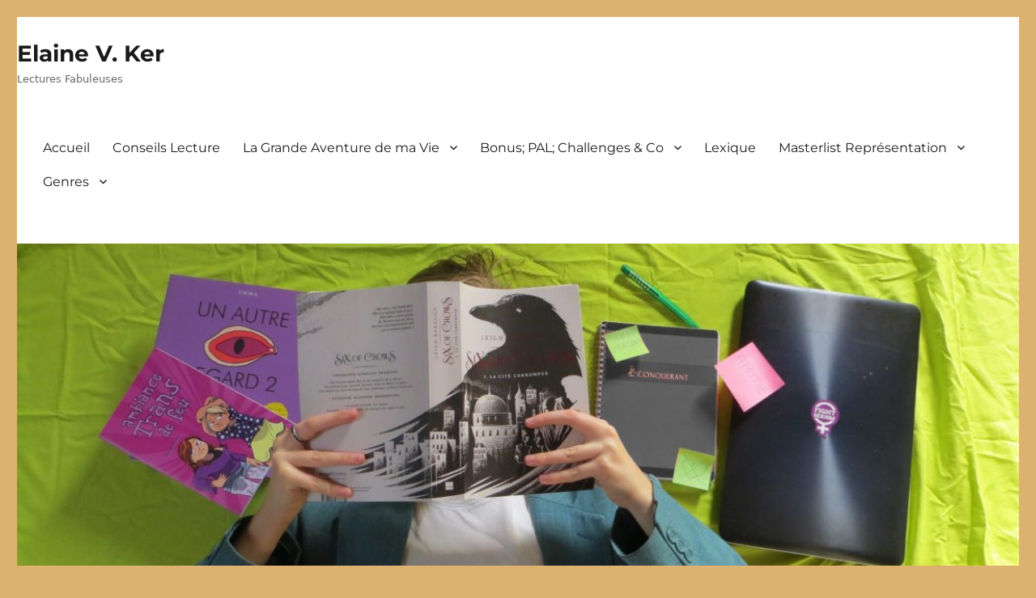

--- FILE ---
content_type: text/html; charset=UTF-8
request_url: https://elainevker.com/blog/2019/11/20/ciel-sophie-labelle/
body_size: 23536
content:
<!DOCTYPE html>

<style>
p {
margin:0;
padding:0;
}
a{
text-decoration: none!important;
}
</style>

<html lang="fr-FR" class="no-js">
<head>
	<link rel="stylesheet" href="https://cdn.jsdelivr.net/npm/bootstrap@4.5.3/dist/css/bootstrap.min.css" integrity="sha384-TX8t27EcRE3e/ihU7zmQxVncDAy5uIKz4rEkgIXeMed4M0jlfIDPvg6uqKI2xXr2" crossorigin="anonymous">
	<meta charset="UTF-8">
	<meta name="viewport" content="width=device-width, initial-scale=1">
	<link rel="profile" href="http://gmpg.org/xfn/11">
		<link rel="pingback" href="https://elainevker.com/xmlrpc.php">
		<script>(function(html){html.className = html.className.replace(/\bno-js\b/,'js')})(document.documentElement);</script>
<meta name='robots' content='index, follow, max-image-preview:large, max-snippet:-1, max-video-preview:-1' />
	<style>img:is([sizes="auto" i], [sizes^="auto," i]) { contain-intrinsic-size: 3000px 1500px }</style>
	
	<!-- This site is optimized with the Yoast SEO plugin v25.7 - https://yoast.com/wordpress/plugins/seo/ -->
	<title>Ciel tomes 1&amp;2 de Sophie Labelle - Elaine V. Ker</title>
	<meta name="description" content="Etant une grande fan des comics de Sophie Labelle, lorsque j’ai vu que Ciel tome 2 : Dans toutes les Directions sortait bientôt, j’ai cherché à me procurer le tome 1 : Ciel : Comment Survivre aux Deux Prochaines Minutes." />
	<link rel="canonical" href="https://elainevker.com/blog/2019/11/20/ciel-sophie-labelle/" />
	<meta property="og:locale" content="fr_FR" />
	<meta property="og:type" content="article" />
	<meta property="og:title" content="Ciel tomes 1&amp;2 de Sophie Labelle - Elaine V. Ker" />
	<meta property="og:description" content="Etant une grande fan des comics de Sophie Labelle, lorsque j’ai vu que Ciel tome 2 : Dans toutes les Directions sortait bientôt, j’ai cherché à me procurer le tome 1 : Ciel : Comment Survivre aux Deux Prochaines Minutes." />
	<meta property="og:url" content="https://elainevker.com/blog/2019/11/20/ciel-sophie-labelle/" />
	<meta property="og:site_name" content="Elaine V. Ker" />
	<meta property="article:publisher" content="https://www.facebook.com/elaine.vker.1/" />
	<meta property="article:published_time" content="2019-11-20T13:21:27+00:00" />
	<meta property="article:modified_time" content="2021-01-24T07:37:09+00:00" />
	<meta property="og:image" content="https://elainevker.com/wp-content/uploads/2019/11/P1080157.jpg" />
	<meta name="author" content="Elaine V. Ker" />
	<meta name="twitter:card" content="summary_large_image" />
	<meta name="twitter:creator" content="@ElaineVKer" />
	<meta name="twitter:site" content="@ElaineVKer" />
	<meta name="twitter:label1" content="Écrit par" />
	<meta name="twitter:data1" content="Elaine V. Ker" />
	<meta name="twitter:label2" content="Durée de lecture estimée" />
	<meta name="twitter:data2" content="3 minutes" />
	<script type="application/ld+json" class="yoast-schema-graph">{"@context":"https://schema.org","@graph":[{"@type":"Article","@id":"https://elainevker.com/blog/2019/11/20/ciel-sophie-labelle/#article","isPartOf":{"@id":"https://elainevker.com/blog/2019/11/20/ciel-sophie-labelle/"},"author":{"name":"Elaine V. Ker","@id":"https://elainevker.com/#/schema/person/904c51d0a523caa611013826f2473719"},"headline":"Ciel tomes 1&#038;2 de Sophie Labelle","datePublished":"2019-11-20T13:21:27+00:00","dateModified":"2021-01-24T07:37:09+00:00","mainEntityOfPage":{"@id":"https://elainevker.com/blog/2019/11/20/ciel-sophie-labelle/"},"wordCount":618,"commentCount":1,"publisher":{"@id":"https://elainevker.com/#organization"},"image":{"@id":"https://elainevker.com/blog/2019/11/20/ciel-sophie-labelle/#primaryimage"},"thumbnailUrl":"https://elainevker.com/wp-content/uploads/2019/11/P1080157.jpg","keywords":["contemporain","perso non-binaire","perso trans"],"articleSection":["Conseils Lecture"],"inLanguage":"fr-FR","potentialAction":[{"@type":"CommentAction","name":"Comment","target":["https://elainevker.com/blog/2019/11/20/ciel-sophie-labelle/#respond"]}]},{"@type":"WebPage","@id":"https://elainevker.com/blog/2019/11/20/ciel-sophie-labelle/","url":"https://elainevker.com/blog/2019/11/20/ciel-sophie-labelle/","name":"Ciel tomes 1&2 de Sophie Labelle - Elaine V. Ker","isPartOf":{"@id":"https://elainevker.com/#website"},"primaryImageOfPage":{"@id":"https://elainevker.com/blog/2019/11/20/ciel-sophie-labelle/#primaryimage"},"image":{"@id":"https://elainevker.com/blog/2019/11/20/ciel-sophie-labelle/#primaryimage"},"thumbnailUrl":"https://elainevker.com/wp-content/uploads/2019/11/P1080157.jpg","datePublished":"2019-11-20T13:21:27+00:00","dateModified":"2021-01-24T07:37:09+00:00","description":"Etant une grande fan des comics de Sophie Labelle, lorsque j’ai vu que Ciel tome 2 : Dans toutes les Directions sortait bientôt, j’ai cherché à me procurer le tome 1 : Ciel : Comment Survivre aux Deux Prochaines Minutes.","breadcrumb":{"@id":"https://elainevker.com/blog/2019/11/20/ciel-sophie-labelle/#breadcrumb"},"inLanguage":"fr-FR","potentialAction":[{"@type":"ReadAction","target":["https://elainevker.com/blog/2019/11/20/ciel-sophie-labelle/"]}]},{"@type":"ImageObject","inLanguage":"fr-FR","@id":"https://elainevker.com/blog/2019/11/20/ciel-sophie-labelle/#primaryimage","url":"https://elainevker.com/wp-content/uploads/2019/11/P1080157.jpg","contentUrl":"https://elainevker.com/wp-content/uploads/2019/11/P1080157.jpg","width":1865,"height":1872},{"@type":"BreadcrumbList","@id":"https://elainevker.com/blog/2019/11/20/ciel-sophie-labelle/#breadcrumb","itemListElement":[{"@type":"ListItem","position":1,"name":"Accueil","item":"https://elainevker.com/"},{"@type":"ListItem","position":2,"name":"Ciel tomes 1&#038;2 de Sophie Labelle"}]},{"@type":"WebSite","@id":"https://elainevker.com/#website","url":"https://elainevker.com/","name":"Elaine V. Ker","description":"Lectures Fabuleuses","publisher":{"@id":"https://elainevker.com/#organization"},"potentialAction":[{"@type":"SearchAction","target":{"@type":"EntryPoint","urlTemplate":"https://elainevker.com/?s={search_term_string}"},"query-input":{"@type":"PropertyValueSpecification","valueRequired":true,"valueName":"search_term_string"}}],"inLanguage":"fr-FR"},{"@type":"Organization","@id":"https://elainevker.com/#organization","name":"Elaine V. Ker","url":"https://elainevker.com/","logo":{"@type":"ImageObject","inLanguage":"fr-FR","@id":"https://elainevker.com/#/schema/logo/image/","url":"https://elainevker.com/wp-content/uploads/2019/10/Profil-rond-Copie.png","contentUrl":"https://elainevker.com/wp-content/uploads/2019/10/Profil-rond-Copie.png","width":840,"height":834,"caption":"Elaine V. Ker"},"image":{"@id":"https://elainevker.com/#/schema/logo/image/"},"sameAs":["https://www.facebook.com/elaine.vker.1/","https://x.com/ElaineVKer","https://www.instagram.com/elainev.ker/"]},{"@type":"Person","@id":"https://elainevker.com/#/schema/person/904c51d0a523caa611013826f2473719","name":"Elaine V. Ker","image":{"@type":"ImageObject","inLanguage":"fr-FR","@id":"https://elainevker.com/#/schema/person/image/","url":"https://secure.gravatar.com/avatar/430aa3076d08012f5331432e91bb0d1a9ae02b8882f94a41d37f8a3a5be3ed15?s=96&d=identicon&r=g","contentUrl":"https://secure.gravatar.com/avatar/430aa3076d08012f5331432e91bb0d1a9ae02b8882f94a41d37f8a3a5be3ed15?s=96&d=identicon&r=g","caption":"Elaine V. Ker"},"sameAs":["https://elainevker.com","https://x.com/ElaineVKer"],"url":"https://elainevker.com/blog/author/eladmin/"}]}</script>
	<!-- / Yoast SEO plugin. -->


<link rel="alternate" type="application/rss+xml" title="Elaine V. Ker &raquo; Flux" href="https://elainevker.com/feed/" />
<link rel="alternate" type="application/rss+xml" title="Elaine V. Ker &raquo; Flux des commentaires" href="https://elainevker.com/comments/feed/" />
<link rel="alternate" type="application/rss+xml" title="Elaine V. Ker &raquo; Ciel tomes 1&#038;2 de Sophie Labelle Flux des commentaires" href="https://elainevker.com/blog/2019/11/20/ciel-sophie-labelle/feed/" />
		<!-- This site uses the Google Analytics by MonsterInsights plugin v9.7.0 - Using Analytics tracking - https://www.monsterinsights.com/ -->
							<script src="//www.googletagmanager.com/gtag/js?id=G-5MRXDRVE1K"  data-cfasync="false" data-wpfc-render="false" async></script>
			<script data-cfasync="false" data-wpfc-render="false">
				var mi_version = '9.7.0';
				var mi_track_user = true;
				var mi_no_track_reason = '';
								var MonsterInsightsDefaultLocations = {"page_location":"https:\/\/elainevker.com\/blog\/2019\/11\/20\/ciel-sophie-labelle\/"};
								if ( typeof MonsterInsightsPrivacyGuardFilter === 'function' ) {
					var MonsterInsightsLocations = (typeof MonsterInsightsExcludeQuery === 'object') ? MonsterInsightsPrivacyGuardFilter( MonsterInsightsExcludeQuery ) : MonsterInsightsPrivacyGuardFilter( MonsterInsightsDefaultLocations );
				} else {
					var MonsterInsightsLocations = (typeof MonsterInsightsExcludeQuery === 'object') ? MonsterInsightsExcludeQuery : MonsterInsightsDefaultLocations;
				}

								var disableStrs = [
										'ga-disable-G-5MRXDRVE1K',
									];

				/* Function to detect opted out users */
				function __gtagTrackerIsOptedOut() {
					for (var index = 0; index < disableStrs.length; index++) {
						if (document.cookie.indexOf(disableStrs[index] + '=true') > -1) {
							return true;
						}
					}

					return false;
				}

				/* Disable tracking if the opt-out cookie exists. */
				if (__gtagTrackerIsOptedOut()) {
					for (var index = 0; index < disableStrs.length; index++) {
						window[disableStrs[index]] = true;
					}
				}

				/* Opt-out function */
				function __gtagTrackerOptout() {
					for (var index = 0; index < disableStrs.length; index++) {
						document.cookie = disableStrs[index] + '=true; expires=Thu, 31 Dec 2099 23:59:59 UTC; path=/';
						window[disableStrs[index]] = true;
					}
				}

				if ('undefined' === typeof gaOptout) {
					function gaOptout() {
						__gtagTrackerOptout();
					}
				}
								window.dataLayer = window.dataLayer || [];

				window.MonsterInsightsDualTracker = {
					helpers: {},
					trackers: {},
				};
				if (mi_track_user) {
					function __gtagDataLayer() {
						dataLayer.push(arguments);
					}

					function __gtagTracker(type, name, parameters) {
						if (!parameters) {
							parameters = {};
						}

						if (parameters.send_to) {
							__gtagDataLayer.apply(null, arguments);
							return;
						}

						if (type === 'event') {
														parameters.send_to = monsterinsights_frontend.v4_id;
							var hookName = name;
							if (typeof parameters['event_category'] !== 'undefined') {
								hookName = parameters['event_category'] + ':' + name;
							}

							if (typeof MonsterInsightsDualTracker.trackers[hookName] !== 'undefined') {
								MonsterInsightsDualTracker.trackers[hookName](parameters);
							} else {
								__gtagDataLayer('event', name, parameters);
							}
							
						} else {
							__gtagDataLayer.apply(null, arguments);
						}
					}

					__gtagTracker('js', new Date());
					__gtagTracker('set', {
						'developer_id.dZGIzZG': true,
											});
					if ( MonsterInsightsLocations.page_location ) {
						__gtagTracker('set', MonsterInsightsLocations);
					}
										__gtagTracker('config', 'G-5MRXDRVE1K', {"forceSSL":"true","link_attribution":"true"} );
										window.gtag = __gtagTracker;										(function () {
						/* https://developers.google.com/analytics/devguides/collection/analyticsjs/ */
						/* ga and __gaTracker compatibility shim. */
						var noopfn = function () {
							return null;
						};
						var newtracker = function () {
							return new Tracker();
						};
						var Tracker = function () {
							return null;
						};
						var p = Tracker.prototype;
						p.get = noopfn;
						p.set = noopfn;
						p.send = function () {
							var args = Array.prototype.slice.call(arguments);
							args.unshift('send');
							__gaTracker.apply(null, args);
						};
						var __gaTracker = function () {
							var len = arguments.length;
							if (len === 0) {
								return;
							}
							var f = arguments[len - 1];
							if (typeof f !== 'object' || f === null || typeof f.hitCallback !== 'function') {
								if ('send' === arguments[0]) {
									var hitConverted, hitObject = false, action;
									if ('event' === arguments[1]) {
										if ('undefined' !== typeof arguments[3]) {
											hitObject = {
												'eventAction': arguments[3],
												'eventCategory': arguments[2],
												'eventLabel': arguments[4],
												'value': arguments[5] ? arguments[5] : 1,
											}
										}
									}
									if ('pageview' === arguments[1]) {
										if ('undefined' !== typeof arguments[2]) {
											hitObject = {
												'eventAction': 'page_view',
												'page_path': arguments[2],
											}
										}
									}
									if (typeof arguments[2] === 'object') {
										hitObject = arguments[2];
									}
									if (typeof arguments[5] === 'object') {
										Object.assign(hitObject, arguments[5]);
									}
									if ('undefined' !== typeof arguments[1].hitType) {
										hitObject = arguments[1];
										if ('pageview' === hitObject.hitType) {
											hitObject.eventAction = 'page_view';
										}
									}
									if (hitObject) {
										action = 'timing' === arguments[1].hitType ? 'timing_complete' : hitObject.eventAction;
										hitConverted = mapArgs(hitObject);
										__gtagTracker('event', action, hitConverted);
									}
								}
								return;
							}

							function mapArgs(args) {
								var arg, hit = {};
								var gaMap = {
									'eventCategory': 'event_category',
									'eventAction': 'event_action',
									'eventLabel': 'event_label',
									'eventValue': 'event_value',
									'nonInteraction': 'non_interaction',
									'timingCategory': 'event_category',
									'timingVar': 'name',
									'timingValue': 'value',
									'timingLabel': 'event_label',
									'page': 'page_path',
									'location': 'page_location',
									'title': 'page_title',
									'referrer' : 'page_referrer',
								};
								for (arg in args) {
																		if (!(!args.hasOwnProperty(arg) || !gaMap.hasOwnProperty(arg))) {
										hit[gaMap[arg]] = args[arg];
									} else {
										hit[arg] = args[arg];
									}
								}
								return hit;
							}

							try {
								f.hitCallback();
							} catch (ex) {
							}
						};
						__gaTracker.create = newtracker;
						__gaTracker.getByName = newtracker;
						__gaTracker.getAll = function () {
							return [];
						};
						__gaTracker.remove = noopfn;
						__gaTracker.loaded = true;
						window['__gaTracker'] = __gaTracker;
					})();
									} else {
										console.log("");
					(function () {
						function __gtagTracker() {
							return null;
						}

						window['__gtagTracker'] = __gtagTracker;
						window['gtag'] = __gtagTracker;
					})();
									}
			</script>
			
							<!-- / Google Analytics by MonsterInsights -->
		<script>
window._wpemojiSettings = {"baseUrl":"https:\/\/s.w.org\/images\/core\/emoji\/16.0.1\/72x72\/","ext":".png","svgUrl":"https:\/\/s.w.org\/images\/core\/emoji\/16.0.1\/svg\/","svgExt":".svg","source":{"concatemoji":"https:\/\/elainevker.com\/wp-includes\/js\/wp-emoji-release.min.js?ver=6.8.3"}};
/*! This file is auto-generated */
!function(s,n){var o,i,e;function c(e){try{var t={supportTests:e,timestamp:(new Date).valueOf()};sessionStorage.setItem(o,JSON.stringify(t))}catch(e){}}function p(e,t,n){e.clearRect(0,0,e.canvas.width,e.canvas.height),e.fillText(t,0,0);var t=new Uint32Array(e.getImageData(0,0,e.canvas.width,e.canvas.height).data),a=(e.clearRect(0,0,e.canvas.width,e.canvas.height),e.fillText(n,0,0),new Uint32Array(e.getImageData(0,0,e.canvas.width,e.canvas.height).data));return t.every(function(e,t){return e===a[t]})}function u(e,t){e.clearRect(0,0,e.canvas.width,e.canvas.height),e.fillText(t,0,0);for(var n=e.getImageData(16,16,1,1),a=0;a<n.data.length;a++)if(0!==n.data[a])return!1;return!0}function f(e,t,n,a){switch(t){case"flag":return n(e,"\ud83c\udff3\ufe0f\u200d\u26a7\ufe0f","\ud83c\udff3\ufe0f\u200b\u26a7\ufe0f")?!1:!n(e,"\ud83c\udde8\ud83c\uddf6","\ud83c\udde8\u200b\ud83c\uddf6")&&!n(e,"\ud83c\udff4\udb40\udc67\udb40\udc62\udb40\udc65\udb40\udc6e\udb40\udc67\udb40\udc7f","\ud83c\udff4\u200b\udb40\udc67\u200b\udb40\udc62\u200b\udb40\udc65\u200b\udb40\udc6e\u200b\udb40\udc67\u200b\udb40\udc7f");case"emoji":return!a(e,"\ud83e\udedf")}return!1}function g(e,t,n,a){var r="undefined"!=typeof WorkerGlobalScope&&self instanceof WorkerGlobalScope?new OffscreenCanvas(300,150):s.createElement("canvas"),o=r.getContext("2d",{willReadFrequently:!0}),i=(o.textBaseline="top",o.font="600 32px Arial",{});return e.forEach(function(e){i[e]=t(o,e,n,a)}),i}function t(e){var t=s.createElement("script");t.src=e,t.defer=!0,s.head.appendChild(t)}"undefined"!=typeof Promise&&(o="wpEmojiSettingsSupports",i=["flag","emoji"],n.supports={everything:!0,everythingExceptFlag:!0},e=new Promise(function(e){s.addEventListener("DOMContentLoaded",e,{once:!0})}),new Promise(function(t){var n=function(){try{var e=JSON.parse(sessionStorage.getItem(o));if("object"==typeof e&&"number"==typeof e.timestamp&&(new Date).valueOf()<e.timestamp+604800&&"object"==typeof e.supportTests)return e.supportTests}catch(e){}return null}();if(!n){if("undefined"!=typeof Worker&&"undefined"!=typeof OffscreenCanvas&&"undefined"!=typeof URL&&URL.createObjectURL&&"undefined"!=typeof Blob)try{var e="postMessage("+g.toString()+"("+[JSON.stringify(i),f.toString(),p.toString(),u.toString()].join(",")+"));",a=new Blob([e],{type:"text/javascript"}),r=new Worker(URL.createObjectURL(a),{name:"wpTestEmojiSupports"});return void(r.onmessage=function(e){c(n=e.data),r.terminate(),t(n)})}catch(e){}c(n=g(i,f,p,u))}t(n)}).then(function(e){for(var t in e)n.supports[t]=e[t],n.supports.everything=n.supports.everything&&n.supports[t],"flag"!==t&&(n.supports.everythingExceptFlag=n.supports.everythingExceptFlag&&n.supports[t]);n.supports.everythingExceptFlag=n.supports.everythingExceptFlag&&!n.supports.flag,n.DOMReady=!1,n.readyCallback=function(){n.DOMReady=!0}}).then(function(){return e}).then(function(){var e;n.supports.everything||(n.readyCallback(),(e=n.source||{}).concatemoji?t(e.concatemoji):e.wpemoji&&e.twemoji&&(t(e.twemoji),t(e.wpemoji)))}))}((window,document),window._wpemojiSettings);
</script>
<style id='wp-emoji-styles-inline-css'>

	img.wp-smiley, img.emoji {
		display: inline !important;
		border: none !important;
		box-shadow: none !important;
		height: 1em !important;
		width: 1em !important;
		margin: 0 0.07em !important;
		vertical-align: -0.1em !important;
		background: none !important;
		padding: 0 !important;
	}
</style>
<link rel='stylesheet' id='wp-block-library-css' href='https://elainevker.com/wp-includes/css/dist/block-library/style.min.css?ver=6.8.3' media='all' />
<style id='wp-block-library-theme-inline-css'>
.wp-block-audio :where(figcaption){color:#555;font-size:13px;text-align:center}.is-dark-theme .wp-block-audio :where(figcaption){color:#ffffffa6}.wp-block-audio{margin:0 0 1em}.wp-block-code{border:1px solid #ccc;border-radius:4px;font-family:Menlo,Consolas,monaco,monospace;padding:.8em 1em}.wp-block-embed :where(figcaption){color:#555;font-size:13px;text-align:center}.is-dark-theme .wp-block-embed :where(figcaption){color:#ffffffa6}.wp-block-embed{margin:0 0 1em}.blocks-gallery-caption{color:#555;font-size:13px;text-align:center}.is-dark-theme .blocks-gallery-caption{color:#ffffffa6}:root :where(.wp-block-image figcaption){color:#555;font-size:13px;text-align:center}.is-dark-theme :root :where(.wp-block-image figcaption){color:#ffffffa6}.wp-block-image{margin:0 0 1em}.wp-block-pullquote{border-bottom:4px solid;border-top:4px solid;color:currentColor;margin-bottom:1.75em}.wp-block-pullquote cite,.wp-block-pullquote footer,.wp-block-pullquote__citation{color:currentColor;font-size:.8125em;font-style:normal;text-transform:uppercase}.wp-block-quote{border-left:.25em solid;margin:0 0 1.75em;padding-left:1em}.wp-block-quote cite,.wp-block-quote footer{color:currentColor;font-size:.8125em;font-style:normal;position:relative}.wp-block-quote:where(.has-text-align-right){border-left:none;border-right:.25em solid;padding-left:0;padding-right:1em}.wp-block-quote:where(.has-text-align-center){border:none;padding-left:0}.wp-block-quote.is-large,.wp-block-quote.is-style-large,.wp-block-quote:where(.is-style-plain){border:none}.wp-block-search .wp-block-search__label{font-weight:700}.wp-block-search__button{border:1px solid #ccc;padding:.375em .625em}:where(.wp-block-group.has-background){padding:1.25em 2.375em}.wp-block-separator.has-css-opacity{opacity:.4}.wp-block-separator{border:none;border-bottom:2px solid;margin-left:auto;margin-right:auto}.wp-block-separator.has-alpha-channel-opacity{opacity:1}.wp-block-separator:not(.is-style-wide):not(.is-style-dots){width:100px}.wp-block-separator.has-background:not(.is-style-dots){border-bottom:none;height:1px}.wp-block-separator.has-background:not(.is-style-wide):not(.is-style-dots){height:2px}.wp-block-table{margin:0 0 1em}.wp-block-table td,.wp-block-table th{word-break:normal}.wp-block-table :where(figcaption){color:#555;font-size:13px;text-align:center}.is-dark-theme .wp-block-table :where(figcaption){color:#ffffffa6}.wp-block-video :where(figcaption){color:#555;font-size:13px;text-align:center}.is-dark-theme .wp-block-video :where(figcaption){color:#ffffffa6}.wp-block-video{margin:0 0 1em}:root :where(.wp-block-template-part.has-background){margin-bottom:0;margin-top:0;padding:1.25em 2.375em}
</style>
<style id='classic-theme-styles-inline-css'>
/*! This file is auto-generated */
.wp-block-button__link{color:#fff;background-color:#32373c;border-radius:9999px;box-shadow:none;text-decoration:none;padding:calc(.667em + 2px) calc(1.333em + 2px);font-size:1.125em}.wp-block-file__button{background:#32373c;color:#fff;text-decoration:none}
</style>
<style id='pdfp-pdfposter-style-inline-css'>
.wp-block-pdfp-pdf-poster{overflow:hidden}.pdfp_wrapper .pdf{position:relative}.pdfp_wrapper.pdfp_popup_enabled .iframe_wrapper{display:none}.pdfp_wrapper.pdfp_popup_enabled .iframe_wrapper:fullscreen{display:block}.pdfp_wrapper .iframe_wrapper{height:100%;width:100%}.pdfp_wrapper .iframe_wrapper:fullscreen iframe{height:100vh!important}.pdfp_wrapper .iframe_wrapper iframe{width:100%}.pdfp_wrapper .iframe_wrapper .close{background:#fff;border:1px solid #ddd;border-radius:3px;color:#222;cursor:pointer;display:none;font-family:sans-serif;font-size:36px;line-height:100%;padding:0 7px;position:absolute;right:12px;top:35px;z-index:9999}.pdfp_wrapper .iframe_wrapper:fullscreen .close{display:block}.pdfp_wrapper .pdfp_fullscreen_close{display:none}.pdfp_wrapper.pdfp_fullscreen_opened .pdfp_fullscreen_close{align-items:center;background:#fff;border-radius:3px;color:#222;cursor:pointer;display:flex;font-size:35px;height:30px;justify-content:center;overflow:hidden;padding-bottom:4px;position:fixed;right:20px;top:20px;width:32px}.pdfp_wrapper.pdfp_fullscreen_opened .pdfp_fullscreen_overlay{background:#2229;height:100%;left:0;position:fixed;top:0;width:100%}.pdfp_wrapper.pdfp_fullscreen_opened .iframe_wrapper{display:block;height:90vh;left:50%;max-width:95%;position:fixed;top:50%;transform:translate(-50%,-50%);width:900px;z-index:99999999999}.pdfp_wrapper iframe{border:none;outline:none}.pdfp-adobe-viewer{border:1px solid #ddd;border-radius:3px;cursor:pointer;outline:none;text-decoration:none}.pdfp_download{margin-right:15px}.cta_wrapper{display:flex;gap:10px;margin-bottom:10px;text-align:left}.cta_wrapper a{text-decoration:none!important}.cta_wrapper button{cursor:pointer}.pdfp_wrapper p{margin:10px 0;text-align:center}.popout-disabled{height:50px;position:absolute;right:12px;top:12px;width:50px}.pdfp_wrapper iframe{max-width:100%}.ViewSDK_hideOverflow[data-align=center]{margin-left:auto;margin-right:auto}.ViewSDK_hideOverflow[data-align=left]{margin-right:auto}.ViewSDK_hideOverflow[data-align=right]{margin-left:auto}@media screen and (max-width:768px){.pdfp_wrapper iframe{height:calc(100vw + 120px)}}@media screen and (max-width:576px){.cta_wrapper .pdfp_download{margin-bottom:10px;margin-right:0}.cta_wrapper .pdfp_download button{margin-right:0!important}.cta_wrapper{align-items:center;display:flex;flex-direction:column}}
.pdfp_wrapper .pdf{position:relative}.pdfp_wrapper .iframe_wrapper{height:100%;width:100%}.pdfp_wrapper .iframe_wrapper:fullscreen iframe{height:100vh!important}.pdfp_wrapper .iframe_wrapper iframe{width:100%}.pdfp_wrapper .iframe_wrapper .close{background:#fff;border:1px solid #ddd;border-radius:3px;color:#222;cursor:pointer;display:none;font-family:sans-serif;font-size:36px;line-height:100%;padding:0 7px;position:absolute;right:12px;top:35px;z-index:9999}.pdfp_wrapper .iframe_wrapper:fullscreen .close{display:block}.pdfp-adobe-viewer{border:1px solid #ddd;border-radius:3px;cursor:pointer;outline:none;text-decoration:none}.pdfp_download{margin-right:15px}.cta_wrapper{margin-bottom:10px}.pdfp_wrapper p{margin:10px 0;text-align:center}.popout-disabled{height:50px;position:absolute;right:12px;top:12px;width:50px}@media screen and (max-width:768px){.pdfp_wrapper iframe{height:calc(100vw + 120px)}}.ViewSDK_hideOverflow[data-align=center]{margin-left:auto;margin-right:auto}.ViewSDK_hideOverflow[data-align=left]{margin-right:auto}.ViewSDK_hideOverflow[data-align=right]{margin-left:auto}@media screen and (max-width:768px){.pdfp_wrapper iframe{height:calc(100vw + 120px)!important}}@media screen and (max-width:576px){.cta_wrapper .pdfp_download{margin-bottom:10px;margin-right:0}.cta_wrapper .pdfp_download button{margin-right:0!important}.cta_wrapper{align-items:center;display:flex;flex-direction:column}}

</style>
<style id='global-styles-inline-css'>
:root{--wp--preset--aspect-ratio--square: 1;--wp--preset--aspect-ratio--4-3: 4/3;--wp--preset--aspect-ratio--3-4: 3/4;--wp--preset--aspect-ratio--3-2: 3/2;--wp--preset--aspect-ratio--2-3: 2/3;--wp--preset--aspect-ratio--16-9: 16/9;--wp--preset--aspect-ratio--9-16: 9/16;--wp--preset--color--black: #000000;--wp--preset--color--cyan-bluish-gray: #abb8c3;--wp--preset--color--white: #fff;--wp--preset--color--pale-pink: #f78da7;--wp--preset--color--vivid-red: #cf2e2e;--wp--preset--color--luminous-vivid-orange: #ff6900;--wp--preset--color--luminous-vivid-amber: #fcb900;--wp--preset--color--light-green-cyan: #7bdcb5;--wp--preset--color--vivid-green-cyan: #00d084;--wp--preset--color--pale-cyan-blue: #8ed1fc;--wp--preset--color--vivid-cyan-blue: #0693e3;--wp--preset--color--vivid-purple: #9b51e0;--wp--preset--color--dark-gray: #1a1a1a;--wp--preset--color--medium-gray: #686868;--wp--preset--color--light-gray: #e5e5e5;--wp--preset--color--blue-gray: #4d545c;--wp--preset--color--bright-blue: #007acc;--wp--preset--color--light-blue: #9adffd;--wp--preset--color--dark-brown: #402b30;--wp--preset--color--medium-brown: #774e24;--wp--preset--color--dark-red: #640c1f;--wp--preset--color--bright-red: #ff675f;--wp--preset--color--yellow: #ffef8e;--wp--preset--gradient--vivid-cyan-blue-to-vivid-purple: linear-gradient(135deg,rgba(6,147,227,1) 0%,rgb(155,81,224) 100%);--wp--preset--gradient--light-green-cyan-to-vivid-green-cyan: linear-gradient(135deg,rgb(122,220,180) 0%,rgb(0,208,130) 100%);--wp--preset--gradient--luminous-vivid-amber-to-luminous-vivid-orange: linear-gradient(135deg,rgba(252,185,0,1) 0%,rgba(255,105,0,1) 100%);--wp--preset--gradient--luminous-vivid-orange-to-vivid-red: linear-gradient(135deg,rgba(255,105,0,1) 0%,rgb(207,46,46) 100%);--wp--preset--gradient--very-light-gray-to-cyan-bluish-gray: linear-gradient(135deg,rgb(238,238,238) 0%,rgb(169,184,195) 100%);--wp--preset--gradient--cool-to-warm-spectrum: linear-gradient(135deg,rgb(74,234,220) 0%,rgb(151,120,209) 20%,rgb(207,42,186) 40%,rgb(238,44,130) 60%,rgb(251,105,98) 80%,rgb(254,248,76) 100%);--wp--preset--gradient--blush-light-purple: linear-gradient(135deg,rgb(255,206,236) 0%,rgb(152,150,240) 100%);--wp--preset--gradient--blush-bordeaux: linear-gradient(135deg,rgb(254,205,165) 0%,rgb(254,45,45) 50%,rgb(107,0,62) 100%);--wp--preset--gradient--luminous-dusk: linear-gradient(135deg,rgb(255,203,112) 0%,rgb(199,81,192) 50%,rgb(65,88,208) 100%);--wp--preset--gradient--pale-ocean: linear-gradient(135deg,rgb(255,245,203) 0%,rgb(182,227,212) 50%,rgb(51,167,181) 100%);--wp--preset--gradient--electric-grass: linear-gradient(135deg,rgb(202,248,128) 0%,rgb(113,206,126) 100%);--wp--preset--gradient--midnight: linear-gradient(135deg,rgb(2,3,129) 0%,rgb(40,116,252) 100%);--wp--preset--font-size--small: 13px;--wp--preset--font-size--medium: 20px;--wp--preset--font-size--large: 36px;--wp--preset--font-size--x-large: 42px;--wp--preset--spacing--20: 0.44rem;--wp--preset--spacing--30: 0.67rem;--wp--preset--spacing--40: 1rem;--wp--preset--spacing--50: 1.5rem;--wp--preset--spacing--60: 2.25rem;--wp--preset--spacing--70: 3.38rem;--wp--preset--spacing--80: 5.06rem;--wp--preset--shadow--natural: 6px 6px 9px rgba(0, 0, 0, 0.2);--wp--preset--shadow--deep: 12px 12px 50px rgba(0, 0, 0, 0.4);--wp--preset--shadow--sharp: 6px 6px 0px rgba(0, 0, 0, 0.2);--wp--preset--shadow--outlined: 6px 6px 0px -3px rgba(255, 255, 255, 1), 6px 6px rgba(0, 0, 0, 1);--wp--preset--shadow--crisp: 6px 6px 0px rgba(0, 0, 0, 1);}:where(.is-layout-flex){gap: 0.5em;}:where(.is-layout-grid){gap: 0.5em;}body .is-layout-flex{display: flex;}.is-layout-flex{flex-wrap: wrap;align-items: center;}.is-layout-flex > :is(*, div){margin: 0;}body .is-layout-grid{display: grid;}.is-layout-grid > :is(*, div){margin: 0;}:where(.wp-block-columns.is-layout-flex){gap: 2em;}:where(.wp-block-columns.is-layout-grid){gap: 2em;}:where(.wp-block-post-template.is-layout-flex){gap: 1.25em;}:where(.wp-block-post-template.is-layout-grid){gap: 1.25em;}.has-black-color{color: var(--wp--preset--color--black) !important;}.has-cyan-bluish-gray-color{color: var(--wp--preset--color--cyan-bluish-gray) !important;}.has-white-color{color: var(--wp--preset--color--white) !important;}.has-pale-pink-color{color: var(--wp--preset--color--pale-pink) !important;}.has-vivid-red-color{color: var(--wp--preset--color--vivid-red) !important;}.has-luminous-vivid-orange-color{color: var(--wp--preset--color--luminous-vivid-orange) !important;}.has-luminous-vivid-amber-color{color: var(--wp--preset--color--luminous-vivid-amber) !important;}.has-light-green-cyan-color{color: var(--wp--preset--color--light-green-cyan) !important;}.has-vivid-green-cyan-color{color: var(--wp--preset--color--vivid-green-cyan) !important;}.has-pale-cyan-blue-color{color: var(--wp--preset--color--pale-cyan-blue) !important;}.has-vivid-cyan-blue-color{color: var(--wp--preset--color--vivid-cyan-blue) !important;}.has-vivid-purple-color{color: var(--wp--preset--color--vivid-purple) !important;}.has-black-background-color{background-color: var(--wp--preset--color--black) !important;}.has-cyan-bluish-gray-background-color{background-color: var(--wp--preset--color--cyan-bluish-gray) !important;}.has-white-background-color{background-color: var(--wp--preset--color--white) !important;}.has-pale-pink-background-color{background-color: var(--wp--preset--color--pale-pink) !important;}.has-vivid-red-background-color{background-color: var(--wp--preset--color--vivid-red) !important;}.has-luminous-vivid-orange-background-color{background-color: var(--wp--preset--color--luminous-vivid-orange) !important;}.has-luminous-vivid-amber-background-color{background-color: var(--wp--preset--color--luminous-vivid-amber) !important;}.has-light-green-cyan-background-color{background-color: var(--wp--preset--color--light-green-cyan) !important;}.has-vivid-green-cyan-background-color{background-color: var(--wp--preset--color--vivid-green-cyan) !important;}.has-pale-cyan-blue-background-color{background-color: var(--wp--preset--color--pale-cyan-blue) !important;}.has-vivid-cyan-blue-background-color{background-color: var(--wp--preset--color--vivid-cyan-blue) !important;}.has-vivid-purple-background-color{background-color: var(--wp--preset--color--vivid-purple) !important;}.has-black-border-color{border-color: var(--wp--preset--color--black) !important;}.has-cyan-bluish-gray-border-color{border-color: var(--wp--preset--color--cyan-bluish-gray) !important;}.has-white-border-color{border-color: var(--wp--preset--color--white) !important;}.has-pale-pink-border-color{border-color: var(--wp--preset--color--pale-pink) !important;}.has-vivid-red-border-color{border-color: var(--wp--preset--color--vivid-red) !important;}.has-luminous-vivid-orange-border-color{border-color: var(--wp--preset--color--luminous-vivid-orange) !important;}.has-luminous-vivid-amber-border-color{border-color: var(--wp--preset--color--luminous-vivid-amber) !important;}.has-light-green-cyan-border-color{border-color: var(--wp--preset--color--light-green-cyan) !important;}.has-vivid-green-cyan-border-color{border-color: var(--wp--preset--color--vivid-green-cyan) !important;}.has-pale-cyan-blue-border-color{border-color: var(--wp--preset--color--pale-cyan-blue) !important;}.has-vivid-cyan-blue-border-color{border-color: var(--wp--preset--color--vivid-cyan-blue) !important;}.has-vivid-purple-border-color{border-color: var(--wp--preset--color--vivid-purple) !important;}.has-vivid-cyan-blue-to-vivid-purple-gradient-background{background: var(--wp--preset--gradient--vivid-cyan-blue-to-vivid-purple) !important;}.has-light-green-cyan-to-vivid-green-cyan-gradient-background{background: var(--wp--preset--gradient--light-green-cyan-to-vivid-green-cyan) !important;}.has-luminous-vivid-amber-to-luminous-vivid-orange-gradient-background{background: var(--wp--preset--gradient--luminous-vivid-amber-to-luminous-vivid-orange) !important;}.has-luminous-vivid-orange-to-vivid-red-gradient-background{background: var(--wp--preset--gradient--luminous-vivid-orange-to-vivid-red) !important;}.has-very-light-gray-to-cyan-bluish-gray-gradient-background{background: var(--wp--preset--gradient--very-light-gray-to-cyan-bluish-gray) !important;}.has-cool-to-warm-spectrum-gradient-background{background: var(--wp--preset--gradient--cool-to-warm-spectrum) !important;}.has-blush-light-purple-gradient-background{background: var(--wp--preset--gradient--blush-light-purple) !important;}.has-blush-bordeaux-gradient-background{background: var(--wp--preset--gradient--blush-bordeaux) !important;}.has-luminous-dusk-gradient-background{background: var(--wp--preset--gradient--luminous-dusk) !important;}.has-pale-ocean-gradient-background{background: var(--wp--preset--gradient--pale-ocean) !important;}.has-electric-grass-gradient-background{background: var(--wp--preset--gradient--electric-grass) !important;}.has-midnight-gradient-background{background: var(--wp--preset--gradient--midnight) !important;}.has-small-font-size{font-size: var(--wp--preset--font-size--small) !important;}.has-medium-font-size{font-size: var(--wp--preset--font-size--medium) !important;}.has-large-font-size{font-size: var(--wp--preset--font-size--large) !important;}.has-x-large-font-size{font-size: var(--wp--preset--font-size--x-large) !important;}
:where(.wp-block-post-template.is-layout-flex){gap: 1.25em;}:where(.wp-block-post-template.is-layout-grid){gap: 1.25em;}
:where(.wp-block-columns.is-layout-flex){gap: 2em;}:where(.wp-block-columns.is-layout-grid){gap: 2em;}
:root :where(.wp-block-pullquote){font-size: 1.5em;line-height: 1.6;}
</style>
<link rel='stylesheet' id='email-subscribers-css' href='https://elainevker.com/wp-content/plugins/email-subscribers/lite/public/css/email-subscribers-public.css?ver=5.8.12' media='all' />
<link rel='stylesheet' id='pdfp-public-css' href='https://elainevker.com/wp-content/plugins/pdf-poster/build/public.css?ver=2.3.0' media='all' />
<link rel='stylesheet' id='stcr-font-awesome-css' href='https://elainevker.com/wp-content/plugins/subscribe-to-comments-reloaded/includes/css/font-awesome.min.css?ver=6.8.3' media='all' />
<link rel='stylesheet' id='stcr-style-css' href='https://elainevker.com/wp-content/plugins/subscribe-to-comments-reloaded/includes/css/stcr-style.css?ver=6.8.3' media='all' />
<link rel='stylesheet' id='crp-style-rounded-thumbs-css' href='https://elainevker.com/wp-content/plugins/contextual-related-posts/css/rounded-thumbs.min.css?ver=4.0.3' media='all' />
<style id='crp-style-rounded-thumbs-inline-css'>

			.crp_related.crp-rounded-thumbs a {
				width: 150px;
                height: 150px;
				text-decoration: none;
			}
			.crp_related.crp-rounded-thumbs img {
				max-width: 150px;
				margin: auto;
			}
			.crp_related.crp-rounded-thumbs .crp_title {
				width: 100%;
			}
			
</style>
<link rel='stylesheet' id='wpm-twentysixteen-style-css' href='https://elainevker.com/wp-content/themes/twentysixteen/style.css?ver=6.8.3' media='all' />
<link rel='stylesheet' id='twentysixteen-fonts-css' href='https://elainevker.com/wp-content/themes/twentysixteen/fonts/merriweather-plus-montserrat-plus-inconsolata.css?ver=20230328' media='all' />
<link rel='stylesheet' id='genericons-css' href='https://elainevker.com/wp-content/themes/twentysixteen/genericons/genericons.css?ver=20201208' media='all' />
<link rel='stylesheet' id='twentysixteen-style-css' href='https://elainevker.com/wp-content/themes/twentysixteen-1569749672-via-wpmarmite/style.css?ver=20250715' media='all' />
<link rel='stylesheet' id='twentysixteen-block-style-css' href='https://elainevker.com/wp-content/themes/twentysixteen/css/blocks.css?ver=20240817' media='all' />
<!--[if lt IE 10]>
<link rel='stylesheet' id='twentysixteen-ie-css' href='https://elainevker.com/wp-content/themes/twentysixteen/css/ie.css?ver=20170530' media='all' />
<![endif]-->
<!--[if lt IE 9]>
<link rel='stylesheet' id='twentysixteen-ie8-css' href='https://elainevker.com/wp-content/themes/twentysixteen/css/ie8.css?ver=20170530' media='all' />
<![endif]-->
<!--[if lt IE 8]>
<link rel='stylesheet' id='twentysixteen-ie7-css' href='https://elainevker.com/wp-content/themes/twentysixteen/css/ie7.css?ver=20170530' media='all' />
<![endif]-->
<link rel='stylesheet' id='sib-front-css-css' href='https://elainevker.com/wp-content/plugins/mailin/css/mailin-front.css?ver=6.8.3' media='all' />
<script src="https://elainevker.com/wp-content/plugins/google-analytics-for-wordpress/assets/js/frontend-gtag.min.js?ver=9.7.0" id="monsterinsights-frontend-script-js" async data-wp-strategy="async"></script>
<script data-cfasync="false" data-wpfc-render="false" id='monsterinsights-frontend-script-js-extra'>var monsterinsights_frontend = {"js_events_tracking":"true","download_extensions":"doc,pdf,ppt,zip,xls,docx,pptx,xlsx","inbound_paths":"[{\"path\":\"\\\/go\\\/\",\"label\":\"affiliate\"},{\"path\":\"\\\/recommend\\\/\",\"label\":\"affiliate\"}]","home_url":"https:\/\/elainevker.com","hash_tracking":"false","v4_id":"G-5MRXDRVE1K"};</script>
<script src="https://elainevker.com/wp-includes/js/jquery/jquery.min.js?ver=3.7.1" id="jquery-core-js"></script>
<script src="https://elainevker.com/wp-includes/js/jquery/jquery-migrate.min.js?ver=3.4.1" id="jquery-migrate-js"></script>
<!--[if lt IE 9]>
<script src="https://elainevker.com/wp-content/themes/twentysixteen/js/html5.js?ver=3.7.3" id="twentysixteen-html5-js"></script>
<![endif]-->
<script id="twentysixteen-script-js-extra">
var screenReaderText = {"expand":"ouvrir le sous-menu","collapse":"fermer le sous-menu"};
</script>
<script src="https://elainevker.com/wp-content/themes/twentysixteen/js/functions.js?ver=20230629" id="twentysixteen-script-js" defer data-wp-strategy="defer"></script>
<script id="sib-front-js-js-extra">
var sibErrMsg = {"invalidMail":"Veuillez entrer une adresse e-mail valide.","requiredField":"Veuillez compl\u00e9ter les champs obligatoires.","invalidDateFormat":"Veuillez entrer une date valide.","invalidSMSFormat":"Veuillez entrer une num\u00e9ro de t\u00e9l\u00e9phone valide."};
var ajax_sib_front_object = {"ajax_url":"https:\/\/elainevker.com\/wp-admin\/admin-ajax.php","ajax_nonce":"d63c1f8c1d","flag_url":"https:\/\/elainevker.com\/wp-content\/plugins\/mailin\/img\/flags\/"};
</script>
<script src="https://elainevker.com/wp-content/plugins/mailin/js/mailin-front.js?ver=1755352410" id="sib-front-js-js"></script>
<link rel="https://api.w.org/" href="https://elainevker.com/wp-json/" /><link rel="alternate" title="JSON" type="application/json" href="https://elainevker.com/wp-json/wp/v2/posts/438" /><link rel="EditURI" type="application/rsd+xml" title="RSD" href="https://elainevker.com/xmlrpc.php?rsd" />
<meta name="generator" content="WordPress 6.8.3" />
<link rel='shortlink' href='https://elainevker.com/?p=438' />
<link rel="alternate" title="oEmbed (JSON)" type="application/json+oembed" href="https://elainevker.com/wp-json/oembed/1.0/embed?url=https%3A%2F%2Felainevker.com%2Fblog%2F2019%2F11%2F20%2Fciel-sophie-labelle%2F" />
<link rel="alternate" title="oEmbed (XML)" type="text/xml+oembed" href="https://elainevker.com/wp-json/oembed/1.0/embed?url=https%3A%2F%2Felainevker.com%2Fblog%2F2019%2F11%2F20%2Fciel-sophie-labelle%2F&#038;format=xml" />
        <style>
                    </style>
<script type="text/javascript" src="https://cdn.brevo.com/js/sdk-loader.js" async></script>
<script type="text/javascript">
  window.Brevo = window.Brevo || [];
  window.Brevo.push(['init', {"client_key":"3eb0v1ncr02ivzzwiiscfxmu","email_id":null,"push":{"customDomain":"https:\/\/elainevker.com\/wp-content\/plugins\/mailin\/"},"service_worker_url":"sw.js?key=${key}","frame_url":"brevo-frame.html"}]);
</script><style id="custom-background-css">
body.custom-background { background-color: #ddb271; }
</style>
	<link rel="icon" href="https://elainevker.com/wp-content/uploads/2019/10/cropped-logo-32x32.png" sizes="32x32" />
<link rel="icon" href="https://elainevker.com/wp-content/uploads/2019/10/cropped-logo-192x192.png" sizes="192x192" />
<link rel="apple-touch-icon" href="https://elainevker.com/wp-content/uploads/2019/10/cropped-logo-180x180.png" />
<meta name="msapplication-TileImage" content="https://elainevker.com/wp-content/uploads/2019/10/cropped-logo-270x270.png" />
		<style id="wp-custom-css">
			a{
text-decoration: none;
}		</style>
		</head>

<body class="wp-singular post-template-default single single-post postid-438 single-format-standard custom-background wp-embed-responsive wp-theme-twentysixteen wp-child-theme-twentysixteen-1569749672-via-wpmarmite">
<div id="page" class="site">
	<div class="site-inner">
		<a class="skip-link screen-reader-text" href="#content">Aller au contenu</a>

		<header id="masthead" class="site-header" role="banner">
			<div class="site-header-main">
				<div class="site-branding">
					
											<p class="site-title"><a href="https://elainevker.com/" rel="home">Elaine V. Ker</a></p>
												<p class="site-description">Lectures Fabuleuses</p>
									</div><!-- .site-branding -->

									<button id="menu-toggle" class="menu-toggle">Menu</button>

					<div id="site-header-menu" class="site-header-menu">
													<nav id="site-navigation" class="main-navigation" role="navigation" aria-label="Menu principal">
								<div class="menu-menu-container"><ul id="menu-menu" class="primary-menu"><li id="menu-item-117" class="menu-item menu-item-type-custom menu-item-object-custom menu-item-home menu-item-117"><a href="https://elainevker.com/">Accueil</a></li>
<li id="menu-item-75" class="menu-item menu-item-type-taxonomy menu-item-object-category current-post-ancestor current-menu-parent current-post-parent menu-item-75"><a href="https://elainevker.com/blog/category/conseils-lecture/">Conseils Lecture</a></li>
<li id="menu-item-79" class="menu-item menu-item-type-taxonomy menu-item-object-category menu-item-has-children menu-item-79"><a href="https://elainevker.com/blog/category/biographie/">La Grande Aventure de ma Vie</a>
<ul class="sub-menu">
	<li id="menu-item-2853" class="menu-item menu-item-type-taxonomy menu-item-object-category menu-item-2853"><a href="https://elainevker.com/blog/category/biographie/asexualite-aromantisme/">Asexualité &amp; Aromantisme</a></li>
	<li id="menu-item-1467" class="menu-item menu-item-type-taxonomy menu-item-object-category menu-item-1467"><a href="https://elainevker.com/blog/category/projets/">Projets</a></li>
	<li id="menu-item-2854" class="menu-item menu-item-type-taxonomy menu-item-object-category menu-item-2854"><a href="https://elainevker.com/blog/category/biographie/mes-reflexions/">Mes Réflexions</a></li>
</ul>
</li>
<li id="menu-item-78" class="menu-item menu-item-type-taxonomy menu-item-object-category menu-item-has-children menu-item-78"><a href="https://elainevker.com/blog/category/bonus-tag-challenges/">Bonus; PAL; Challenges &#038; Co</a>
<ul class="sub-menu">
	<li id="menu-item-2855" class="menu-item menu-item-type-taxonomy menu-item-object-category menu-item-2855"><a href="https://elainevker.com/blog/category/bonus-tag-challenges/series/">Séries</a></li>
</ul>
</li>
<li id="menu-item-107" class="menu-item menu-item-type-post_type menu-item-object-page menu-item-107"><a href="https://elainevker.com/lexique/">Lexique</a></li>
<li id="menu-item-5309" class="menu-item menu-item-type-post_type menu-item-object-page menu-item-has-children menu-item-5309"><a href="https://elainevker.com/masterlist-representation/">Masterlist Représentation</a>
<ul class="sub-menu">
	<li id="menu-item-5006" class="menu-item menu-item-type-post_type menu-item-object-page menu-item-5006"><a href="https://elainevker.com/masterlist-representation/masterlist-albums-bd-mangas-series/">Masterlist Albums, BD, Mangas, Recueils, Essais &#038; Séries</a></li>
	<li id="menu-item-5308" class="menu-item menu-item-type-post_type menu-item-object-page menu-item-5308"><a href="https://elainevker.com/masterlist-representation/">Masterlist Romans</a></li>
</ul>
</li>
<li id="menu-item-3338" class="menu-item menu-item-type-custom menu-item-object-custom menu-item-has-children menu-item-3338"><a href="https://elainevker.com/genres/">Genres</a>
<ul class="sub-menu">
	<li id="menu-item-3342" class="menu-item menu-item-type-custom menu-item-object-custom menu-item-3342"><a href="https://elainevker.com/blog/tag/bande-dessinee/">Bande-Dessinée/Manga</a></li>
	<li id="menu-item-3341" class="menu-item menu-item-type-custom menu-item-object-custom menu-item-3341"><a href="https://elainevker.com/blog/tag/contemporain/">Contemporain</a></li>
	<li id="menu-item-3343" class="menu-item menu-item-type-custom menu-item-object-custom menu-item-3343"><a href="https://elainevker.com/blog/tag/historique/">Historique</a></li>
	<li id="menu-item-3344" class="menu-item menu-item-type-custom menu-item-object-custom menu-item-3344"><a href="https://elainevker.com/blog/tag/non-fiction/">Non-Fiction</a></li>
	<li id="menu-item-3339" class="menu-item menu-item-type-custom menu-item-object-custom menu-item-3339"><a href="https://elainevker.com/blog/tag/romance/">Romance</a></li>
	<li id="menu-item-3340" class="menu-item menu-item-type-custom menu-item-object-custom menu-item-3340"><a href="https://elainevker.com/blog/tag/fantasy-fantastique-science-fiction/">SFFF</a></li>
	<li id="menu-item-3337" class="menu-item menu-item-type-custom menu-item-object-custom menu-item-3337"><a href="https://elainevker.com/blog/tag/thriller/">Thriller</a></li>
</ul>
</li>
</ul></div>							</nav><!-- .main-navigation -->
						
											</div><!-- .site-header-menu -->
							</div><!-- .site-header-main -->

											<div class="header-image">
					<a href="https://elainevker.com/" rel="home">
						<img src="https://elainevker.com/wp-content/uploads/2020/01/cropped-IMG_6968-petitegris-scaled-1.jpg" srcset="https://elainevker.com/wp-content/uploads/2020/01/cropped-IMG_6968-petitegris-scaled-1-300x99.jpg 300w, https://elainevker.com/wp-content/uploads/2020/01/cropped-IMG_6968-petitegris-scaled-1-1024x337.jpg 1024w, https://elainevker.com/wp-content/uploads/2020/01/cropped-IMG_6968-petitegris-scaled-1-768x253.jpg 768w, https://elainevker.com/wp-content/uploads/2020/01/cropped-IMG_6968-petitegris-scaled-1.jpg 1200w" sizes="(max-width: 709px) 85vw, (max-width: 909px) 81vw, (max-width: 1320px) 88vw, 1320px" width=1320 height="395" alt="Elaine V. Ker">
					</a>
				</div><!-- .header-image -->
					</header><!-- .site-header -->

		<div id="content" class="site-content">

<div id="primary" class="content-area">
	<main id="main" class="site-main">
		
<article id="post-438" class="post-438 post type-post status-publish format-standard hentry category-conseils-lecture tag-contemporain tag-perso-non-binaire tag-perso-trans">
	<header class="entry-header">
		<h1 class="entry-title">Ciel tomes 1&#038;2 de Sophie Labelle</h1>	</header><!-- .entry-header -->

	

	<div class="entry-content">
		<p><img fetchpriority="high" decoding="async" src="https://elainevker.com/wp-content/uploads/2019/11/P1080157.jpg" alt="Personne avec un t-shirt proton to electron says be positive ! lisant Ciel de Sophie Labelle tome 2 sur un agrès d'aire de jeu" width="600" height="600" class="aligncenter" /></p>
<p class="MsoNormal" style="margin-bottom: .0001pt; text-align: justify; text-justify: inter-ideograph; text-indent: 14.2pt;"><span style="font-size: 12.0pt; line-height: 175%; font-family: 'Merriweather',serif;">Etant une grande fan des comics de Sophie Labelle, lorsque j’ai vu que <em>Ciel tome 2 : Dans toutes les Directions</em> sortait bientôt, j’ai cherché à me procurer le tome 1, <em>Ciel : Comment Survivre aux Deux Prochaines Minutes</em>. Mais il semblait être en rupture de stock partout… alors j’ai acheté le tome 2. </span></p>
<p class="MsoNormal" style="margin-bottom: .0001pt; text-align: justify; text-justify: inter-ideograph; text-indent: 14.2pt;"><span style="font-size: 12.0pt; line-height: 175%; font-family: 'Merriweather',serif;">J’ai eu un choc en voyant ce roman. Justement pour ça : c’est un roman. Ayant lu toutes les pages de BD publiées sur le tumblr de Sophie Labelle, ainsi que 4 de ses BDs que j’avais commandées, je pensais que <em>Ciel tomes 1&#038;2</em> seraient des bandes dessinées aussi… et je me suis retrouvée avec un roman entre les mains. </span></p>
<p class="MsoNormal" style="margin-bottom: .0001pt; text-align: justify; text-justify: inter-ideograph; text-indent: 14.2pt;"><span style="font-size: 12.0pt; line-height: 175%; font-family: 'Merriweather',serif;">J’ai commencé à le lire et j’ai été d’abord perturbée par l’utilisation du pronom elle et par les accords au féminin pour le personnage principal, Ciel. Ciel explique que le pronom iel – un pronom ni féminin, ni masculin – n’est pas assez répandu, et que ce serait trop de travail de le faire accepter par l’école. Ce qui est, hélas, très crédible. Mais dans la BD, iel utilise l’écriture inclusive pour parler d’ellui… J’imagine que le roman avait une visée plus réaliste. </span></p>
<p class="MsoNormal" style="margin-bottom: .0001pt; text-align: justify; text-justify: inter-ideograph; text-indent: 14.2pt;"><span style="font-size: 12.0pt; line-height: 175%; font-family: 'Merriweather',serif;">De plus, alors que la BD utilise l’écriture inclusive pour les pluriels de groupe, ce n’est pas le cas ici. On a cependant un personnage <a href="https://elainevker.com/lexique/">non-binaire</a>, Maël-le, utilisant le pronom iel et l’écriture inclusive pour ses accords. </span></p>
<p class="MsoNormal" style="margin-bottom: .0001pt; text-align: justify; text-justify: inter-ideograph; text-indent: 14.2pt;"><span style="font-size: 12.0pt; line-height: 175%; font-family: 'Merriweather',serif;">En commençant avec le tome 2, j’avais peur d’être un peu perdue, mais comme je lis aussi l’histoire en BDs, je n’ai pas eu le moindre problème de compréhension. Stéphie et Ciel sont incroyablement chouettes, les quelques personnages que je ne connaissais pas étaient super cool aussi. C’est une histoire toute choupi, Ciel réalise un projet pour l’école tout en se rapprochant de son crush et en participant à une campagne pour présider l’association LGBT de son école. Même si c’est un roman pour enfants, les idées sont nuancées – par exemple, le président actuel de l’association est problématique et hélas très réaliste. </span></p>
<p class="MsoNormal" style="margin-bottom: .0001pt; text-align: justify; text-justify: inter-ideograph; text-indent: 14.2pt;"><span style="font-size: 12.0pt; line-height: 175%; font-family: 'Merriweather',serif;">Et la fin… pas de spoil, mais ça m’a parlé côté romance. Je me suis reconnue dans les paroles de Liam, et ça, c’est rare… </span></p>
<p></br></p>
<p style="text-align: center;"><img decoding="async" src="https://elainevker.com/wp-content/uploads/2020/01/ciel.jpg" alt="couverture de Ciel de Sophie Labelle, tome 1"  style="height:230px;" /><img decoding="async" src="https://elainevker.com/wp-content/uploads/2020/01/ciel2.jpg" alt="couverture de Ciel de Sophie Labelle, tome 2"  style="height:230px;" /></p>
<p class="MsoNormal" style="margin-bottom: .0001pt; text-align: justify; text-justify: inter-ideograph; text-indent: 14.2pt;"><span style="font-size: 12.0pt; line-height: 175%; font-family: 'Merriweather',serif;">Sitôt le livre refermé, je suis partie à la recherche du tome 1 ! </span></p>
<p class="MsoNormal" style="margin-bottom: .0001pt; text-align: justify; text-justify: inter-ideograph; text-indent: 14.2pt;"><span style="font-size: 12.0pt; line-height: 175%; font-family: 'Merriweather',serif;">La situation n’avait cependant pas changé : il était introuvable dans les commerces. Mais, six mois plus tard, j’ai déménagé, et dans la bibliothèque du centre LGBTI+, je l’ai aperçu dans les rayonnages… </span></p>
<p class="MsoNormal" style="margin-bottom: .0001pt; text-align: justify; text-justify: inter-ideograph; text-indent: 14.2pt;"><span style="font-size: 12.0pt; line-height: 175%; font-family: 'Merriweather',serif;">Les premières phrases sont accrocheuses, et je me suis plongée dans  l&rsquo;histoire. Bien sûr, je connaissais déjà certains développements, mais c’était intéressant de voir les évènements qui avaient amené la situation telle qu’elle était au début du tome 2. J’adore quand Ciel parle de ses relations sociales : je m’y reconnais beaucoup. Et son amitié avec Stéphie est géniale. </span></p>
<p class="MsoNormal" style="margin-bottom: .0001pt; text-align: justify; text-justify: inter-ideograph; text-indent: 14.2pt;"><span style="font-size: 12.0pt; line-height: 175%; font-family: 'Merriweather',serif;">J’ai cependant eu l’impression qu’il ne se passait pas grand-chose, peut-être parce que je connaissais déjà l’histoire. Le roman est très court et il n’y a pas de place pour beaucoup d’action. Je trouve donc que les deux tomes se complètent bien, car sans le deuxième, il manque quelque chose au premier. </span></p>
<p></br></p>
<p class="MsoNormal" style="margin-bottom: .0001pt; text-align: justify; text-justify: inter-ideograph; text-indent: 14.2pt;"><span style="font-size: 12.0pt; line-height: 175%; font-family: 'Merriweather',serif;">L’histoire est facile à lire et très sympathique, nuancée, et avec des personnages attachants. Un moment de bonne humeur !</p>
<p>&nbsp;</p>
<div class="crp_related     crp-rounded-thumbs"><h3>Articles relatifs :</h3><ul><li><a href="https://elainevker.com/blog/2025/08/22/manga-lamour-est-au-menu-drama-she-loves-to-cook-and-she-loves-to-eat/"     class="crp_link post-9185"><figure><img width="150" height="150" src="https://elainevker.com/wp-content/uploads/2025/08/IMG_1990_menu-150x150.jpg" class="crp_firstcorrect crp_thumb crp_thumbnail" alt="IMG_1990_menu" style="" title="Manga L’amour est au Menu / Drama She loves to Cook and She loves to Eat" srcset="https://elainevker.com/wp-content/uploads/2025/08/IMG_1990_menu-150x150.jpg 150w, https://elainevker.com/wp-content/uploads/2025/08/IMG_1990_menu-300x300.jpg 300w, https://elainevker.com/wp-content/uploads/2025/08/IMG_1990_menu-1024x1024.jpg 1024w, https://elainevker.com/wp-content/uploads/2025/08/IMG_1990_menu-768x768.jpg 768w, https://elainevker.com/wp-content/uploads/2025/08/IMG_1990_menu-1536x1536.jpg 1536w, https://elainevker.com/wp-content/uploads/2025/08/IMG_1990_menu-1200x1200.jpg 1200w, https://elainevker.com/wp-content/uploads/2025/08/IMG_1990_menu.jpg 1800w" sizes="(max-width: 150px) 85vw, 150px" srcset="https://elainevker.com/wp-content/uploads/2025/08/IMG_1990_menu-150x150.jpg 150w, https://elainevker.com/wp-content/uploads/2025/08/IMG_1990_menu-300x300.jpg 300w, https://elainevker.com/wp-content/uploads/2025/08/IMG_1990_menu-1024x1024.jpg 1024w, https://elainevker.com/wp-content/uploads/2025/08/IMG_1990_menu-768x768.jpg 768w, https://elainevker.com/wp-content/uploads/2025/08/IMG_1990_menu-1536x1536.jpg 1536w, https://elainevker.com/wp-content/uploads/2025/08/IMG_1990_menu-1200x1200.jpg 1200w, https://elainevker.com/wp-content/uploads/2025/08/IMG_1990_menu.jpg 1800w" /></figure><span class="crp_title">Manga L’amour est au Menu / Drama She loves to Cook and She loves to Eat</span></a></li><li><a href="https://elainevker.com/blog/2023/04/11/celle-qui-devint-le-soleil-de-shelley-parker-chan/"     class="crp_link post-6586"><figure><img width="150" height="150" src="https://elainevker.com/wp-content/uploads/2023/04/IMG_0777_soleil-150x150.jpg" class="crp_firstcorrect crp_thumb crp_thumbnail" alt="IMG_0777_soleil" style="" title="Celle qui devint le Soleil de Shelley Parker-Chan" srcset="https://elainevker.com/wp-content/uploads/2023/04/IMG_0777_soleil-150x150.jpg 150w, https://elainevker.com/wp-content/uploads/2023/04/IMG_0777_soleil-300x300.jpg 300w, https://elainevker.com/wp-content/uploads/2023/04/IMG_0777_soleil-1024x1024.jpg 1024w, https://elainevker.com/wp-content/uploads/2023/04/IMG_0777_soleil-768x768.jpg 768w, https://elainevker.com/wp-content/uploads/2023/04/IMG_0777_soleil-1536x1536.jpg 1536w, https://elainevker.com/wp-content/uploads/2023/04/IMG_0777_soleil-1200x1200.jpg 1200w, https://elainevker.com/wp-content/uploads/2023/04/IMG_0777_soleil.jpg 2000w" sizes="(max-width: 150px) 85vw, 150px" srcset="https://elainevker.com/wp-content/uploads/2023/04/IMG_0777_soleil-150x150.jpg 150w, https://elainevker.com/wp-content/uploads/2023/04/IMG_0777_soleil-300x300.jpg 300w, https://elainevker.com/wp-content/uploads/2023/04/IMG_0777_soleil-1024x1024.jpg 1024w, https://elainevker.com/wp-content/uploads/2023/04/IMG_0777_soleil-768x768.jpg 768w, https://elainevker.com/wp-content/uploads/2023/04/IMG_0777_soleil-1536x1536.jpg 1536w, https://elainevker.com/wp-content/uploads/2023/04/IMG_0777_soleil-1200x1200.jpg 1200w, https://elainevker.com/wp-content/uploads/2023/04/IMG_0777_soleil.jpg 2000w" /></figure><span class="crp_title">Celle qui devint le Soleil de Shelley Parker-Chan</span></a></li></ul><div class="crp_clear"></div></div>	</div><!-- .entry-content -->

	<footer class="entry-footer">
		<span class="byline"><img alt='' src='https://secure.gravatar.com/avatar/430aa3076d08012f5331432e91bb0d1a9ae02b8882f94a41d37f8a3a5be3ed15?s=49&#038;d=identicon&#038;r=g' srcset='https://secure.gravatar.com/avatar/430aa3076d08012f5331432e91bb0d1a9ae02b8882f94a41d37f8a3a5be3ed15?s=98&#038;d=identicon&#038;r=g 2x' class='avatar avatar-49 photo' height='49' width='49' decoding='async'/><span class="screen-reader-text">Auteur </span><span class="author vcard"><a class="url fn n" href="https://elainevker.com/blog/author/eladmin/">Elaine V. Ker</a></span></span><span class="posted-on"><span class="screen-reader-text">Publié le </span><a href="https://elainevker.com/blog/2019/11/20/ciel-sophie-labelle/" rel="bookmark"><time class="entry-date published" datetime="2019-11-20T15:21:27+02:00">20/11/2019</time><time class="updated" datetime="2021-01-24T08:37:09+02:00">24/01/2021</time></a></span><span class="cat-links"><span class="screen-reader-text">Catégories </span><a href="https://elainevker.com/blog/category/conseils-lecture/" rel="category tag">Conseils Lecture</a></span><span class="tags-links"><span class="screen-reader-text">Étiquettes </span><a href="https://elainevker.com/blog/tag/contemporain/" rel="tag">contemporain</a>, <a href="https://elainevker.com/blog/tag/perso-non-binaire/" rel="tag">perso non-binaire</a>, <a href="https://elainevker.com/blog/tag/perso-trans/" rel="tag">perso trans</a></span>			</footer><!-- .entry-footer -->
</article><!-- #post-438 -->

<div id="comments" class="comments-area">

			<h2 class="comments-title">
			Une réflexion sur « Ciel tomes 1&#038;2 de Sophie Labelle »		</h2>

		
		<ol class="comment-list">
					<li id="comment-34" class="pingback even thread-even depth-1">
			<div class="comment-body">
				Ping : <a href="https://elainevker.com/blog/2019/12/16/winter-is-reading-2019-1/" class="url" rel="ugc">Challenge Winter Is Reading - Elaine V. Ker</a> 			</div>
		</li><!-- #comment-## -->
		</ol><!-- .comment-list -->

		
	
	
		<div id="respond" class="comment-respond">
		<h2 id="reply-title" class="comment-reply-title">Laisser un commentaire <small><a rel="nofollow" id="cancel-comment-reply-link" href="/blog/2019/11/20/ciel-sophie-labelle/#respond" style="display:none;">Annuler la réponse</a></small></h2><form action="https://elainevker.com/wp-comments-post.php" method="post" id="commentform" class="comment-form"><p class="comment-notes"><span id="email-notes">Votre adresse e-mail ne sera pas publiée.</span> <span class="required-field-message">Les champs obligatoires sont indiqués avec <span class="required">*</span></span></p><p class="comment-form-comment"><label for="comment">Commentaire <span class="required">*</span></label> <textarea id="comment" name="comment" cols="45" rows="8" maxlength="65525" required></textarea></p><p class="comment-form-author"><label for="author">Nom <span class="required">*</span></label> <input id="author" name="author" type="text" value="" size="30" maxlength="245" autocomplete="name" required /></p>
<p class="comment-form-email"><label for="email">E-mail <span class="required">*</span></label> <input id="email" name="email" type="email" value="" size="30" maxlength="100" aria-describedby="email-notes" autocomplete="email" required /></p>
<p class="comment-form-url"><label for="url">Site web</label> <input id="url" name="url" type="url" value="" size="30" maxlength="200" autocomplete="url" /></p>
<p class="comment-form-cookies-consent"><input id="wp-comment-cookies-consent" name="wp-comment-cookies-consent" type="checkbox" value="yes" /> <label for="wp-comment-cookies-consent">Enregistrer mon nom, mon e-mail et mon site dans le navigateur pour mon prochain commentaire.</label></p>
<p class='comment-form-subscriptions'><label for='subscribe-reloaded'><input style='width:30px' type='checkbox' name='subscribe-reloaded' id='subscribe-reloaded' value='yes' /> Notifiez-moi des commentaires à venir via émail. Vous pouvez aussi <a href='https://elainevker.com/comment-subscriptions/?srp=438&amp;srk=9ae6874ae51a3b991894571c360a5aff&amp;sra=s&amp;srsrc=f'>vous abonner</a> sans commenter.</label></p><p class="form-submit"><input name="submit" type="submit" id="submit" class="submit" value="Laisser un commentaire" /> <input type='hidden' name='comment_post_ID' value='438' id='comment_post_ID' />
<input type='hidden' name='comment_parent' id='comment_parent' value='0' />
</p><p style="display: none;"><input type="hidden" id="akismet_comment_nonce" name="akismet_comment_nonce" value="ebf5a6672c" /></p><p style="display: none !important;" class="akismet-fields-container" data-prefix="ak_"><label>&#916;<textarea name="ak_hp_textarea" cols="45" rows="8" maxlength="100"></textarea></label><input type="hidden" id="ak_js_1" name="ak_js" value="124"/><script>document.getElementById( "ak_js_1" ).setAttribute( "value", ( new Date() ).getTime() );</script></p></form>	</div><!-- #respond -->
	
</div><!-- .comments-area -->

	<nav class="navigation post-navigation" aria-label="Publications">
		<h2 class="screen-reader-text">Navigation de l’article</h2>
		<div class="nav-links"><div class="nav-previous"><a href="https://elainevker.com/blog/2019/11/18/weekenda1000-bilan-novembre/" rel="prev"><span class="meta-nav" aria-hidden="true">Précédent</span> <span class="screen-reader-text">Publication précédente :</span> <span class="post-title">Week-End à 1000 &#8211; Bilan Novembre</span></a></div><div class="nav-next"><a href="https://elainevker.com/blog/2019/11/25/une-fille-facile-nous-les-filles-de-nulle-part/" rel="next"><span class="meta-nav" aria-hidden="true">Suivant</span> <span class="screen-reader-text">Publication suivante :</span> <span class="post-title">Une Fille Facile et Nous les Filles de Nulle Part de Louise O&rsquo;Neill et Amy Reed respectivement</span></a></div></div>
	</nav>
	</main><!-- .site-main -->

	<aside id="content-bottom-widgets" class="content-bottom-widgets">
			<div class="widget-area">
			<section id="text-7" class="widget widget_text"><h2 class="widget-title">Page Populaire</h2>			<div class="textwidget"><p><a href="https://elainevker.com/masterlist-representation-livres/"><img loading="lazy" decoding="async" class="aligncenter wp-image-3046 size-full" src="https://elainevker.com/wp-content/uploads/2020/08/masterlist-1.jpg" alt="" width="958" height="577" srcset="https://elainevker.com/wp-content/uploads/2020/08/masterlist-1.jpg 958w, https://elainevker.com/wp-content/uploads/2020/08/masterlist-1-300x181.jpg 300w, https://elainevker.com/wp-content/uploads/2020/08/masterlist-1-768x463.jpg 768w" sizes="auto, (max-width: 709px) 85vw, (max-width: 909px) 67vw, (max-width: 1362px) 62vw, 840px" /></a></p>
<h1>Masterlist Représentation</h1>
<p style="text-align: justify;">Voici une liste des livres avec de la représentation que j’ai lus, je la complèterai au fur et à mesure, en vous mettant les liens pour mes chroniques quand il y en a. Je vous ai aussi mis les liens vers les résumés sur Goodreads, ou vers mes chroniques sur Goodreads lorsque je sais que je n’écrirai jamais d’article sur mon blog. Je privilégie la représentation sur les personnages principaux, et j’ai mis des points d’interrogation lorsque j’ai des doutes sur l’identité représentée&#8230; <a href="https://elainevker.com/masterlist-representation-livres/">Continuer la lecture</a></p>
</div>
		</section>		</div><!-- .widget-area -->
	
			<div class="widget-area">
			<section id="text-8" class="widget widget_text"><h2 class="widget-title">Article Populaire</h2>			<div class="textwidget"><p><a href=" https://elainevker.com/blog/2020/05/14/ressources-sur-asexualite/"><img decoding="async" class="aligncenter" src="https://elainevker.com/wp-content/uploads/2019/10/drapeau.jpg" alt="drapeau asexualité" width="600"></a></p>
<h1>Ressources Francophones sur l’Asexualité</h1>
<p style ="text-align: justify;">Une fois n&rsquo;est pas coutume, Wikipédia n&rsquo;est pas le site à consulter lorsqu&rsquo;on veut se renseigner sur l&rsquo;asexualité : ce n&rsquo;est pas écrit par des personnes qui le vivent, et ça se sent !<br />
Pour aider une personne de mon entourage qui découvrait son asexualité, j&rsquo;ai donc réalisé une liste de ressources. Il y avait surtout des documents anglophones&#8230;<br />
J&rsquo;ai moi-même rédigé <a href="https://elainevker.com/blog/tag/asexualite/">plusieurs articles</a> à ce sujet, mais c&rsquo;est… <a href=" https://elainevker.com/blog/2020/05/14/ressources-sur-asexualite/">Continuer la lecture</a>
  </p>
</div>
		</section>		</div><!-- .widget-area -->
	</aside><!-- .content-bottom-widgets -->

</div><!-- .content-area -->


	<aside id="secondary" class="sidebar widget-area">
		<section id="search-4" class="widget widget_search"><h2 class="widget-title">Rechercher&#8230;</h2>
<form role="search" method="get" class="search-form" action="https://elainevker.com/">
	<label>
		<span class="screen-reader-text">
			Recherche pour :		</span>
		<input type="search" class="search-field" placeholder="Recherche&hellip;" value="" name="s" />
	</label>
	<button type="submit" class="search-submit"><span class="screen-reader-text">
		Recherche	</span></button>
</form>
</section><section id="email-subscribers-form-2" class="widget widget_email-subscribers-form"><h2 class="widget-title"> S&rsquo;abonner </h2><div class="emaillist" id="es_form_f1-n1"><form action="/blog/2019/11/20/ciel-sophie-labelle/#es_form_f1-n1" method="post" class="es_subscription_form es_shortcode_form  es_ajax_subscription_form" id="es_subscription_form_6969e18195257" data-source="ig-es" data-form-id="1"><div class="es-field-wrap"><label>Name*<br /><input type="text" name="esfpx_name" class="ig_es_form_field_name" placeholder="" value="" required="required" /></label></div><div class="es-field-wrap"><label>Email*<br /><input class="es_required_field es_txt_email ig_es_form_field_email" type="email" name="esfpx_email" value="" placeholder="" required="required" /></label></div><input type="hidden" name="esfpx_lists[]" value="f82d46d3e05d" /><input type="hidden" name="esfpx_form_id" value="1" /><input type="hidden" name="es" value="subscribe" />
			<input type="hidden" name="esfpx_es_form_identifier" value="f1-n1" />
			<input type="hidden" name="esfpx_es_email_page" value="438" />
			<input type="hidden" name="esfpx_es_email_page_url" value="https://elainevker.com/blog/2019/11/20/ciel-sophie-labelle/" />
			<input type="hidden" name="esfpx_status" value="Unconfirmed" />
			<input type="hidden" name="esfpx_es-subscribe" id="es-subscribe-6969e18195257" value="866308123a" />
			<label style="position:absolute;top:-99999px;left:-99999px;z-index:-99;" aria-hidden="true"><span hidden>Please leave this field empty.</span><input type="email" name="esfpx_es_hp_email" class="es_required_field" tabindex="-1" autocomplete="-1" value="" /></label><input type="submit" name="submit" class="es_subscription_form_submit es_submit_button es_textbox_button" id="es_subscription_form_submit_6969e18195257" value="Abonnez-vous" /><span class="es_spinner_image" id="spinner-image"><img src="https://elainevker.com/wp-content/plugins/email-subscribers/lite/public/images/spinner.gif" alt="Loading" /></span></form><span class="es_subscription_message " id="es_subscription_message_6969e18195257" role="alert" aria-live="assertive"></span></div></section><section id="text-5" class="widget widget_text">			<div class="textwidget"><p><img loading="lazy" decoding="async" class="alignnone size-medium wp-image-153" src="https://elainevker.com/wp-content/uploads/2019/10/Profil-rond-Copie-300x298.png" alt="" width="300" height="298" srcset="https://elainevker.com/wp-content/uploads/2019/10/Profil-rond-Copie-300x298.png 300w, https://elainevker.com/wp-content/uploads/2019/10/Profil-rond-Copie-150x150.png 150w, https://elainevker.com/wp-content/uploads/2019/10/Profil-rond-Copie-768x763.png 768w, https://elainevker.com/wp-content/uploads/2019/10/Profil-rond-Copie.png 840w" sizes="auto, (max-width: 300px) 85vw, 300px" /></p>
<p style="font-size: 16px; text-align: center;">Bonjour,</p>
<p style="font-size: 16px; text-align: justify;">Je m&rsquo;appelle Elaine (elle), j&rsquo;adore lire et écrire, et je partage ici mes coups de cœur littéraires. Je lis surtout de la fantasy/fantastique jeunesse et du contemporain, avec de la représentation LGBTI+.</p>
<p style="font-size: 16px; text-align: center;">Bonne lecture !</p>
</div>
		</section><section id="block-18" class="widget widget_block"><link href="https://cdn.jsdelivr.net/npm/bootstrap@5.1.0/dist/css/bootstrap.min.css" rel="stylesheet" integrity="sha384-KyZXEAg3QhqLMpG8r+8fhAXLRk2vvoC2f3B09zVXn8CA5QIVfZOJ3BCsw2P0p/We" crossorigin="anonymous">

<main>
<h2>Vous pouvez me retrouver ici :)</h2>
<div class="row">
<div class="col"><a href="https://twitter.com/ElaineVKer" target="_blank" rel="noopener noreferrer"><img decoding="async" src="https://elainevker.com/wp-content/uploads/2019/10/square-twitter-512-e1570185693575.png" alt="" class="img-fluid" width="100"></a></div>
<div class="col"><a href="https://www.facebook.com/elaine.vker.1/" target="_blank" rel="noopener noreferrer"><img decoding="async" src="https://elainevker.com/wp-content/uploads/2019/10/1485482214-facebook_78681-1.png" alt="" class="img-fluid" width="100"></a></div>
<div class="col"><a href="https://www.instagram.com/elainev.ker/" target="_blank" rel="noopener noreferrer"><img decoding="async" src="https://elainevker.com/wp-content/uploads/2019/10/instagram-icone-novo_1057-2227-e1570185670949.jpg" alt="" class="img-fluid" width="100"></a></div>
<div class="col"><a href="https://www.goodreads.com/user/show/101076198-elaine-ker" target="_blank" rel="noopener noreferrer"><img decoding="async" src="https://elainevker.com/wp-content/uploads/2020/08/goodreads.png" alt="" class="img-fluid" width="100"></a></div>
</div>
</main></section><section id="tag_cloud-3" class="widget widget_tag_cloud"><h2 class="widget-title">Thèmes</h2><nav aria-label="Thèmes"><div class="tagcloud"><ul class='wp-tag-cloud' role='list'>
	<li><a href="https://elainevker.com/blog/tag/aromantisme/" class="tag-cloud-link tag-link-28 tag-link-position-1" style="font-size: 1em;">aromantisme</a></li>
	<li><a href="https://elainevker.com/blog/tag/asexualite/" class="tag-cloud-link tag-link-27 tag-link-position-2" style="font-size: 1em;">asexualité</a></li>
	<li><a href="https://elainevker.com/blog/tag/auto-edition/" class="tag-cloud-link tag-link-39 tag-link-position-3" style="font-size: 1em;">auto-édition</a></li>
	<li><a href="https://elainevker.com/blog/tag/bande-dessinee-manga-album/" class="tag-cloud-link tag-link-43 tag-link-position-4" style="font-size: 1em;">bande-dessinée/manga/album</a></li>
	<li><a href="https://elainevker.com/blog/tag/bdsm/" class="tag-cloud-link tag-link-55 tag-link-position-5" style="font-size: 1em;">bdsm</a></li>
	<li><a href="https://elainevker.com/blog/tag/contemporain/" class="tag-cloud-link tag-link-47 tag-link-position-6" style="font-size: 1em;">contemporain</a></li>
	<li><a href="https://elainevker.com/blog/tag/coupleff/" class="tag-cloud-link tag-link-10 tag-link-position-7" style="font-size: 1em;">Couple F/F</a></li>
	<li><a href="https://elainevker.com/blog/tag/couplemm/" class="tag-cloud-link tag-link-8 tag-link-position-8" style="font-size: 1em;">couple m/m</a></li>
	<li><a href="https://elainevker.com/blog/tag/fantasy-fantastique-science-fiction/" class="tag-cloud-link tag-link-44 tag-link-position-9" style="font-size: 1em;">fantasy/fantastique/science-fiction</a></li>
	<li><a href="https://elainevker.com/blog/tag/historique/" class="tag-cloud-link tag-link-50 tag-link-position-10" style="font-size: 1em;">historique</a></li>
	<li><a href="https://elainevker.com/blog/tag/lesbienne/" class="tag-cloud-link tag-link-31 tag-link-position-11" style="font-size: 1em;">lesbienne</a></li>
	<li><a href="https://elainevker.com/blog/tag/non-fiction/" class="tag-cloud-link tag-link-48 tag-link-position-12" style="font-size: 1em;">non-fiction</a></li>
	<li><a href="https://elainevker.com/blog/tag/perso-ace/" class="tag-cloud-link tag-link-25 tag-link-position-13" style="font-size: 1em;">perso ace</a></li>
	<li><a href="https://elainevker.com/blog/tag/perso-aro/" class="tag-cloud-link tag-link-24 tag-link-position-14" style="font-size: 1em;">perso aro</a></li>
	<li><a href="https://elainevker.com/blog/tag/perso-bi/" class="tag-cloud-link tag-link-30 tag-link-position-15" style="font-size: 1em;">perso bi</a></li>
	<li><a href="https://elainevker.com/blog/tag/perso-en-situation-de-handicap/" class="tag-cloud-link tag-link-23 tag-link-position-16" style="font-size: 1em;">perso en situation de handicap</a></li>
	<li><a href="https://elainevker.com/blog/tag/perso-gay/" class="tag-cloud-link tag-link-32 tag-link-position-17" style="font-size: 1em;">perso gay</a></li>
	<li><a href="https://elainevker.com/blog/tag/perso-gros/" class="tag-cloud-link tag-link-26 tag-link-position-18" style="font-size: 1em;">perso gros</a></li>
	<li><a href="https://elainevker.com/blog/tag/perso-intersexe/" class="tag-cloud-link tag-link-36 tag-link-position-19" style="font-size: 1em;">perso intersexe</a></li>
	<li><a href="https://elainevker.com/blog/tag/perso-juif/" class="tag-cloud-link tag-link-52 tag-link-position-20" style="font-size: 1em;">perso juif</a></li>
	<li><a href="https://elainevker.com/blog/tag/perso-malade/" class="tag-cloud-link tag-link-29 tag-link-position-21" style="font-size: 1em;">perso malade</a></li>
	<li><a href="https://elainevker.com/blog/tag/perso-musulman/" class="tag-cloud-link tag-link-51 tag-link-position-22" style="font-size: 1em;">perso musulman</a></li>
	<li><a href="https://elainevker.com/blog/tag/perso-neurodivergent/" class="tag-cloud-link tag-link-35 tag-link-position-23" style="font-size: 1em;">perso neurodivergent</a></li>
	<li><a href="https://elainevker.com/blog/tag/perso-non-binaire/" class="tag-cloud-link tag-link-34 tag-link-position-24" style="font-size: 1em;">perso non-binaire</a></li>
	<li><a href="https://elainevker.com/blog/tag/perso-poly/" class="tag-cloud-link tag-link-53 tag-link-position-25" style="font-size: 1em;">perso poly</a></li>
	<li><a href="https://elainevker.com/blog/tag/perso-polya/" class="tag-cloud-link tag-link-37 tag-link-position-26" style="font-size: 1em;">perso polyA</a></li>
	<li><a href="https://elainevker.com/blog/tag/perso-racise/" class="tag-cloud-link tag-link-22 tag-link-position-27" style="font-size: 1em;">perso racisé</a></li>
	<li><a href="https://elainevker.com/blog/tag/perso-trans/" class="tag-cloud-link tag-link-33 tag-link-position-28" style="font-size: 1em;">perso trans</a></li>
	<li><a href="https://elainevker.com/blog/tag/polyamour/" class="tag-cloud-link tag-link-38 tag-link-position-29" style="font-size: 1em;">polyamour</a></li>
	<li><a href="https://elainevker.com/blog/tag/romance/" class="tag-cloud-link tag-link-46 tag-link-position-30" style="font-size: 1em;">romance</a></li>
	<li><a href="https://elainevker.com/blog/tag/tds/" class="tag-cloud-link tag-link-56 tag-link-position-31" style="font-size: 1em;">TDS</a></li>
	<li><a href="https://elainevker.com/blog/tag/thriller/" class="tag-cloud-link tag-link-54 tag-link-position-32" style="font-size: 1em;">thriller</a></li>
	<li><a href="https://elainevker.com/blog/tag/thriller-policier/" class="tag-cloud-link tag-link-49 tag-link-position-33" style="font-size: 1em;">thriller/policier</a></li>
</ul>
</div>
</nav></section>
		<section id="recent-posts-4" class="widget widget_recent_entries">
		<h2 class="widget-title">Articles récents</h2><nav aria-label="Articles récents">
		<ul>
											<li>
					<a href="https://elainevker.com/blog/2025/08/22/manga-lamour-est-au-menu-drama-she-loves-to-cook-and-she-loves-to-eat/">Manga L’amour est au Menu / Drama She loves to Cook and She loves to Eat</a>
									</li>
											<li>
					<a href="https://elainevker.com/blog/2025/07/02/bandes-dessinees-inspirees-de-contes-the-magic-fish-et-le-puits/">Bandes-Dessinées inspirées de Contes : The Magic Fish et Le Puits</a>
									</li>
											<li>
					<a href="https://elainevker.com/blog/2025/06/25/les-vanderbeekers-de-karina-yan-glaser/">Les Vanderbeekers de Karina Yan Glaser</a>
									</li>
											<li>
					<a href="https://elainevker.com/blog/2025/06/11/dystopies-francaises-proches-viendra-le-temps-du-feu-et-hacker-la-peau/">Dystopies françaises proches : Viendra le temps du Feu et Hacker la Peau</a>
									</li>
											<li>
					<a href="https://elainevker.com/blog/2025/06/04/la-mer-sans-etoiles-de-erin-morgenstern/">La Mer sans Etoiles de Erin Morgenstern</a>
									</li>
					</ul>

		</nav></section><section id="block-16" class="widget widget_block"><h2>En ce moment : C'est l'Hiver !</h2>
<p>A lire enroulé dans un plaid : <i>Les Contes des Royaumes Oubliés</i> d'Isabelle Lesteplume, en particulier <i>Le Prince Cygne</i> qui se passe en hiver.</p>
<div class="wp-block-image"><a href="https://elainevker.com/blog/2021/01/06/contes-des-royaumes-oublies-isabelle-lesteplume/" target="_blank" rel="noopener noreferrer"><p></p>
<figure class="aligncenter size-large"><img loading="lazy" decoding="async" width="1024" height="1024" src="https://elainevker.com/wp-content/uploads/2020/12/IMG_7808_2-1024x1024.jpg" alt="" class="wp-image-3295" srcset="https://elainevker.com/wp-content/uploads/2020/12/IMG_7808_2-1024x1024.jpg 1024w, https://elainevker.com/wp-content/uploads/2020/12/IMG_7808_2-300x300.jpg 300w, https://elainevker.com/wp-content/uploads/2020/12/IMG_7808_2-150x150.jpg 150w, https://elainevker.com/wp-content/uploads/2020/12/IMG_7808_2-768x767.jpg 768w, https://elainevker.com/wp-content/uploads/2020/12/IMG_7808_2-1536x1534.jpg 1536w, https://elainevker.com/wp-content/uploads/2020/12/IMG_7808_2-1200x1199.jpg 1200w, https://elainevker.com/wp-content/uploads/2020/12/IMG_7808_2.jpg 1833w" sizes="auto, (max-width: 709px) 85vw, (max-width: 909px) 67vw, (max-width: 1362px) 62vw, 840px" /></figure>
</a><p><a href="https://elainevker.com/blog/2021/01/06/contes-des-royaumes-oublies-isabelle-lesteplume/" target="_blank" rel="noopener noreferrer"></a></p>
<p><a href="https://elainevker.com/blog/2021/01/06/contes-des-royaumes-oublies-isabelle-lesteplume/" target="_blank" rel="noopener noreferrer"></a></p>
<p><a href="https://elainevker.com/blog/2021/01/06/contes-des-royaumes-oublies-isabelle-lesteplume/" target="_blank" rel="noopener noreferrer"></a></p>
<p><a href="https://elainevker.com/blog/2021/01/06/contes-des-royaumes-oublies-isabelle-lesteplume/" target="_blank" rel="noopener noreferrer"></a></p>
</div>
<p>…Le prologue nous décrit la disparition du jeune prince Ode lors d’un bal, ce qui provoque une guerre entre son royaume et celui de ses hôtes. Dix ans plus tard, le prince guerrier Siegfried assiste à la mort de sa meilleure amie et fuit à travers les bois. Il tombe sur un lac où un cygne se transforme en un jeune homme magnifique, Ode.</p>
<p>Ce passage était tellement poétique ! Que ce soit…<a href="https://elainevker.com/blog/2021/01/06/contes-des-royaumes-oublies-isabelle-lesteplume/" target="_blank" rel="noopener noreferrer">Continuer la lecture</a></p></section><section id="block-7" class="widget widget_block widget_text">
<p class="has-text-align-center"></p>
</section><section id="custom_html-2" class="widget_text widget widget_custom_html"><h2 class="widget-title">Je viens de lire :</h2><div class="textwidget custom-html-widget">      <!-- Show static HTML/CSS as a placeholder in case js is not enabled - javascript include will override this if things work -->
      <style type="text/css" media="screen">
  .gr_custom_container_1619945166 {
    /* customize your Goodreads widget container here*/
    /*border: 1px solid gray;*/
    border-radius:10px;
    padding: 10px 5px 10px 5px;
    background-color: #FFFFFF;
    color: #000000;
    width: 300px
  }
  .gr_custom_header_1619945166 {
    /* customize your Goodreads header here*/
    /*border-bottom: 1px solid gray;*/
    width: 100%;
    margin-bottom: 50px;
    text-align: center;
    font-size: 120%;
		/*line-height: 175%;
		line-height: 10px*/
  }
  .gr_custom_each_container_1619945166 {
    /* customize each individual book container here */
    width: 100%;
    clear: both;
    margin-bottom: 10px;
    overflow: auto;
    padding-bottom: 4px;
    border-bottom: 1px solid #aaa;
  }
  .gr_custom_book_container_1619945166 {
    /* customize your book covers here */
    overflow: hidden;
    height: 60px;
      float: left;
      margin-right: 4px;
      width: 39px;
  }
  .gr_custom_author_1619945166 {
    /* customize your author names here */
    font-size: 10px;
  }
  .gr_custom_tags_1619945166 {
    /* customize your tags here */
    font-size: 10px;
    color: gray;
  }
  .gr_custom_rating_1619945166 {
    /* customize your rating stars here */
    float: right;
  }
</style>

      <div id="gr_custom_widget_1619945166">
          <div class="gr_custom_container_1619945166">
    <h2 class="gr_custom_header_1619945166">
    <a style="text-decoration: none;" rel="nofollow" href="https://www.goodreads.com/review/list/101076198-elaine-ker?shelf=read&amp;utm_medium=api&amp;utm_source=custom_widget">Bibliothèque Goodreads d&#39;Elaine</a>
    </h2>
      <div class="gr_custom_each_container_1619945166">
          <div class="gr_custom_book_container_1619945166">
            <a title="Notre monstre" rel="nofollow" href="https://www.goodreads.com/review/show/3976756969?utm_medium=api&amp;utm_source=custom_widget"><img alt="Notre monstre" border="0" src="https://i.gr-assets.com/images/S/compressed.photo.goodreads.com/books/1605095188l/55880220._SX50_.jpg" /></a>
          </div>
          <div class="gr_custom_rating_1619945166">
            <span class=" staticStars notranslate" title="did not like it"><img alt="did not like it" src="https://s.gr-assets.com/images/layout/gr_red_star_active.png" /><img alt="" src="https://s.gr-assets.com/images/layout/gr_red_star_inactive.png" /><img alt="" src="https://s.gr-assets.com/images/layout/gr_red_star_inactive.png" /><img alt="" src="https://s.gr-assets.com/images/layout/gr_red_star_inactive.png" /><img alt="" src="https://s.gr-assets.com/images/layout/gr_red_star_inactive.png" /></span>
          </div>
          <div class="gr_custom_title_1619945166">
            <a rel="nofollow" href="https://www.goodreads.com/review/show/3976756969?utm_medium=api&amp;utm_source=custom_widget">Notre monstre</a>
          </div>
          <div class="gr_custom_author_1619945166">
            by <a rel="nofollow" href="https://www.goodreads.com/author/show/4701977.Agn_s_Laroche">Agnès Laroche</a>
          </div>
          <div class="gr_custom_review_1619945166">
            Si j'ai commencé ce livre, c'est parce que le résumé résonnait beaucoup avec une situation qui m'étais familière. Sans espérer y trouver un guide, je pensais que ça pourrait me donner des pistes, du réconfort, de la complicité...
Mais tr...
          </div>
      </div>
      <div class="gr_custom_each_container_1619945166">
          <div class="gr_custom_book_container_1619945166">
            <a title="Les Alchimistes (Steam Sailors, #2)" rel="nofollow" href="https://www.goodreads.com/review/show/3974930020?utm_medium=api&amp;utm_source=custom_widget"><img alt="Les Alchimistes" border="0" src="https://i.gr-assets.com/images/S/compressed.photo.goodreads.com/books/1607165860l/56167862._SY75_.jpg" /></a>
          </div>
          <div class="gr_custom_rating_1619945166">
            <span class=" staticStars notranslate" title="really liked it"><img alt="really liked it" src="https://s.gr-assets.com/images/layout/gr_red_star_active.png" /><img alt="" src="https://s.gr-assets.com/images/layout/gr_red_star_active.png" /><img alt="" src="https://s.gr-assets.com/images/layout/gr_red_star_active.png" /><img alt="" src="https://s.gr-assets.com/images/layout/gr_red_star_active.png" /><img alt="" src="https://s.gr-assets.com/images/layout/gr_red_star_inactive.png" /></span>
          </div>
          <div class="gr_custom_title_1619945166">
            <a rel="nofollow" href="https://www.goodreads.com/review/show/3974930020?utm_medium=api&amp;utm_source=custom_widget">Les Alchimistes</a>
          </div>
          <div class="gr_custom_author_1619945166">
            by <a rel="nofollow" href="https://www.goodreads.com/author/show/19826110.E_S_Green">E.S. Green</a>
          </div>
          <div class="gr_custom_review_1619945166">
            J'ai eu un peu peur au début : j'avais aimé le côté aventure/chasse au trésor du tome 1, alors quand brusquement on nous introduit la fin du monde et des élu·es qui doivent le sauver, j'ai été déçue ! Mais en fait, ce n'est qu'un prétext...
          </div>
      </div>
      <div class="gr_custom_each_container_1619945166">
          <div class="gr_custom_book_container_1619945166">
            <a title="L'Héliotrope (Steam Sailors, #1)" rel="nofollow" href="https://www.goodreads.com/review/show/3971270525?utm_medium=api&amp;utm_source=custom_widget"><img alt="L'Héliotrope" border="0" src="https://i.gr-assets.com/images/S/compressed.photo.goodreads.com/books/1576502990l/49295685._SY75_.jpg" /></a>
          </div>
          <div class="gr_custom_rating_1619945166">
            <span class=" staticStars notranslate" title="liked it"><img alt="liked it" src="https://s.gr-assets.com/images/layout/gr_red_star_active.png" /><img alt="" src="https://s.gr-assets.com/images/layout/gr_red_star_active.png" /><img alt="" src="https://s.gr-assets.com/images/layout/gr_red_star_active.png" /><img alt="" src="https://s.gr-assets.com/images/layout/gr_red_star_inactive.png" /><img alt="" src="https://s.gr-assets.com/images/layout/gr_red_star_inactive.png" /></span>
          </div>
          <div class="gr_custom_title_1619945166">
            <a rel="nofollow" href="https://www.goodreads.com/review/show/3971270525?utm_medium=api&amp;utm_source=custom_widget">L'Héliotrope</a>
          </div>
          <div class="gr_custom_author_1619945166">
            by <a rel="nofollow" href="https://www.goodreads.com/author/show/19826110.E_S_Green">E.S. Green</a>
          </div>
          <div class="gr_custom_review_1619945166">
            Quand Strawberry Books en a parlé dans son top 5 de lectures 2020, j’ai tout de suite eu envie de lire ce roman. Un univers à la Passe-Miroir, où l’héroïne rejoint des pirates du ciel ? Ça fait trop envie !
Je l’ai emprunté peu après, et...
          </div>
      </div>
      <div class="gr_custom_each_container_1619945166">
          <div class="gr_custom_book_container_1619945166">
            <a title="Je pense trop : comment canaliser ce mental envahissant" rel="nofollow" href="https://www.goodreads.com/review/show/3962991327?utm_medium=api&amp;utm_source=custom_widget"><img alt="Je pense trop : comment canaliser ce mental envahissant" border="0" src="https://i.gr-assets.com/images/S/compressed.photo.goodreads.com/books/1353832405l/10605863._SX50_.jpg" /></a>
          </div>
          <div class="gr_custom_rating_1619945166">
            <span class=" staticStars notranslate" title="it was ok"><img alt="it was ok" src="https://s.gr-assets.com/images/layout/gr_red_star_active.png" /><img alt="" src="https://s.gr-assets.com/images/layout/gr_red_star_active.png" /><img alt="" src="https://s.gr-assets.com/images/layout/gr_red_star_inactive.png" /><img alt="" src="https://s.gr-assets.com/images/layout/gr_red_star_inactive.png" /><img alt="" src="https://s.gr-assets.com/images/layout/gr_red_star_inactive.png" /></span>
          </div>
          <div class="gr_custom_title_1619945166">
            <a rel="nofollow" href="https://www.goodreads.com/review/show/3962991327?utm_medium=api&amp;utm_source=custom_widget">Je pense trop : comment canaliser ce mental envahissant</a>
          </div>
          <div class="gr_custom_author_1619945166">
            by <a rel="nofollow" href="https://www.goodreads.com/author/show/4023862.Christel_Petitcollin">Christel Petitcollin</a>
          </div>
          <div class="gr_custom_review_1619945166">
            Je l'ai lu car un ami me l'avait conseillé, c'est un livre qui l'avait aidé et il espérait qu'il en serait de même pour moi.
Je n'ai pas du tout aimé le ton du livre et la manière d'aborder le sujet... ça n'empêche pas certains passages ...
          </div>
      </div>
  <br style="clear: both"/>
  <center>
    <a rel="nofollow" href="https://www.goodreads.com/"><img alt="goodreads.com" style="border:0" src="https://s.gr-assets.com/images/widget/widget_logo.gif" /></a>
  </center>
  <noscript>
    Share <a rel="nofollow" href="https://www.goodreads.com/">book reviews</a> and ratings with Elaine, and even join a <a rel="nofollow" href="https://www.goodreads.com/group">book club</a> on Goodreads.
  </noscript>
  </div>

      </div>
      <script src="https://www.goodreads.com/review/custom_widget/101076198.Biblioth%C3%A8que%20Goodreads%20d'Elaine?cover_position=left&cover_size=small&num_books=4&order=d&shelf=read&show_author=1&show_cover=1&show_rating=1&show_review=1&show_tags=0&show_title=1&sort=date_read&widget_bg_color=FFFFFF&widget_bg_transparent=&widget_border_width=1&widget_id=1619945166&widget_text_color=000000&widget_title_size=medium&widget_width=medium" type="text/javascript" charset="utf-8"></script></div></section>	</aside><!-- .sidebar .widget-area -->

		</div><!-- .site-content -->

		<footer id="colophon" class="site-footer" role="contentinfo">
							<nav class="main-navigation" role="navigation" aria-label="Menu principal de pied">
					<div class="menu-menu-container"><ul id="menu-menu-1" class="primary-menu"><li class="menu-item menu-item-type-custom menu-item-object-custom menu-item-home menu-item-117"><a href="https://elainevker.com/">Accueil</a></li>
<li class="menu-item menu-item-type-taxonomy menu-item-object-category current-post-ancestor current-menu-parent current-post-parent menu-item-75"><a href="https://elainevker.com/blog/category/conseils-lecture/">Conseils Lecture</a></li>
<li class="menu-item menu-item-type-taxonomy menu-item-object-category menu-item-has-children menu-item-79"><a href="https://elainevker.com/blog/category/biographie/">La Grande Aventure de ma Vie</a>
<ul class="sub-menu">
	<li class="menu-item menu-item-type-taxonomy menu-item-object-category menu-item-2853"><a href="https://elainevker.com/blog/category/biographie/asexualite-aromantisme/">Asexualité &amp; Aromantisme</a></li>
	<li class="menu-item menu-item-type-taxonomy menu-item-object-category menu-item-1467"><a href="https://elainevker.com/blog/category/projets/">Projets</a></li>
	<li class="menu-item menu-item-type-taxonomy menu-item-object-category menu-item-2854"><a href="https://elainevker.com/blog/category/biographie/mes-reflexions/">Mes Réflexions</a></li>
</ul>
</li>
<li class="menu-item menu-item-type-taxonomy menu-item-object-category menu-item-has-children menu-item-78"><a href="https://elainevker.com/blog/category/bonus-tag-challenges/">Bonus; PAL; Challenges &#038; Co</a>
<ul class="sub-menu">
	<li class="menu-item menu-item-type-taxonomy menu-item-object-category menu-item-2855"><a href="https://elainevker.com/blog/category/bonus-tag-challenges/series/">Séries</a></li>
</ul>
</li>
<li class="menu-item menu-item-type-post_type menu-item-object-page menu-item-107"><a href="https://elainevker.com/lexique/">Lexique</a></li>
<li class="menu-item menu-item-type-post_type menu-item-object-page menu-item-has-children menu-item-5309"><a href="https://elainevker.com/masterlist-representation/">Masterlist Représentation</a>
<ul class="sub-menu">
	<li class="menu-item menu-item-type-post_type menu-item-object-page menu-item-5006"><a href="https://elainevker.com/masterlist-representation/masterlist-albums-bd-mangas-series/">Masterlist Albums, BD, Mangas, Recueils, Essais &#038; Séries</a></li>
	<li class="menu-item menu-item-type-post_type menu-item-object-page menu-item-5308"><a href="https://elainevker.com/masterlist-representation/">Masterlist Romans</a></li>
</ul>
</li>
<li class="menu-item menu-item-type-custom menu-item-object-custom menu-item-has-children menu-item-3338"><a href="https://elainevker.com/genres/">Genres</a>
<ul class="sub-menu">
	<li class="menu-item menu-item-type-custom menu-item-object-custom menu-item-3342"><a href="https://elainevker.com/blog/tag/bande-dessinee/">Bande-Dessinée/Manga</a></li>
	<li class="menu-item menu-item-type-custom menu-item-object-custom menu-item-3341"><a href="https://elainevker.com/blog/tag/contemporain/">Contemporain</a></li>
	<li class="menu-item menu-item-type-custom menu-item-object-custom menu-item-3343"><a href="https://elainevker.com/blog/tag/historique/">Historique</a></li>
	<li class="menu-item menu-item-type-custom menu-item-object-custom menu-item-3344"><a href="https://elainevker.com/blog/tag/non-fiction/">Non-Fiction</a></li>
	<li class="menu-item menu-item-type-custom menu-item-object-custom menu-item-3339"><a href="https://elainevker.com/blog/tag/romance/">Romance</a></li>
	<li class="menu-item menu-item-type-custom menu-item-object-custom menu-item-3340"><a href="https://elainevker.com/blog/tag/fantasy-fantastique-science-fiction/">SFFF</a></li>
	<li class="menu-item menu-item-type-custom menu-item-object-custom menu-item-3337"><a href="https://elainevker.com/blog/tag/thriller/">Thriller</a></li>
</ul>
</li>
</ul></div>				</nav><!-- .main-navigation -->
			
						
							 
			<div class="site-info">
								
				<span class="site-title"><a href="https://elainevker.com/" rel="home">Elaine V. Ker</a></span>
				<a class="privacy-policy-link" href="https://elainevker.com/privacy-policy/" rel="privacy-policy">Privacy Policy</a><span role="separator" aria-hidden="true"></span>				
				
			</div><!-- .site-info -->
		</footer><!-- .site-footer -->
	</div><!-- .site-inner -->
</div><!-- .site -->

<script type="speculationrules">
{"prefetch":[{"source":"document","where":{"and":[{"href_matches":"\/*"},{"not":{"href_matches":["\/wp-*.php","\/wp-admin\/*","\/wp-content\/uploads\/*","\/wp-content\/*","\/wp-content\/plugins\/*","\/wp-content\/themes\/twentysixteen-1569749672-via-wpmarmite\/*","\/wp-content\/themes\/twentysixteen\/*","\/*\\?(.+)"]}},{"not":{"selector_matches":"a[rel~=\"nofollow\"]"}},{"not":{"selector_matches":".no-prefetch, .no-prefetch a"}}]},"eagerness":"conservative"}]}
</script>
<script id="email-subscribers-js-extra">
var es_data = {"messages":{"es_empty_email_notice":"Please enter email address","es_rate_limit_notice":"You need to wait for some time before subscribing again","es_single_optin_success_message":"Successfully Subscribed.","es_email_exists_notice":"Email Address already exists!","es_unexpected_error_notice":"Oops.. Unexpected error occurred.","es_invalid_email_notice":"Invalid email address","es_try_later_notice":"Please try after some time"},"es_ajax_url":"https:\/\/elainevker.com\/wp-admin\/admin-ajax.php"};
</script>
<script src="https://elainevker.com/wp-content/plugins/email-subscribers/lite/public/js/email-subscribers-public.js?ver=5.8.12" id="email-subscribers-js"></script>
<script src="https://elainevker.com/wp-includes/js/comment-reply.min.js?ver=6.8.3" id="comment-reply-js" async data-wp-strategy="async"></script>
<script defer src="https://elainevker.com/wp-content/plugins/akismet/_inc/akismet-frontend.js?ver=1753600253" id="akismet-frontend-js"></script>
</body>
</html>

<!--
Performance optimized by W3 Total Cache. Learn more: https://www.boldgrid.com/w3-total-cache/

Mise en cache de page à l’aide de Disk: Enhanced 

Served from: elainevker.com @ 2026-01-16 08:58:09 by W3 Total Cache
-->

--- FILE ---
content_type: text/javascript; charset=utf-8
request_url: https://www.goodreads.com/review/custom_widget/101076198.Biblioth%C3%A8que%20Goodreads%20d'Elaine?cover_position=left&cover_size=small&num_books=4&order=d&shelf=read&show_author=1&show_cover=1&show_rating=1&show_review=1&show_tags=0&show_title=1&sort=date_read&widget_bg_color=FFFFFF&widget_bg_transparent=&widget_border_width=1&widget_id=1619945166&widget_text_color=000000&widget_title_size=medium&widget_width=medium
body_size: 1415
content:
  var widget_code = '  <div class=\"gr_custom_container_1619945166\">\n    <h2 class=\"gr_custom_header_1619945166\">\n    <a style=\"text-decoration: none;\" rel=\"nofollow\" href=\"https://www.goodreads.com/review/list/101076198-elaine-ker?shelf=read&amp;utm_medium=api&amp;utm_source=custom_widget\">Bibliothèque Goodreads d&#39;Elaine<\/a>\n    <\/h2>\n      <div class=\"gr_custom_each_container_1619945166\">\n          <div class=\"gr_custom_book_container_1619945166\">\n            <a title=\"La nuit des rois et des reines (Arden High #1)\" rel=\"nofollow\" href=\"https://www.goodreads.com/review/show/5310501780?utm_medium=api&amp;utm_source=custom_widget\"><img alt=\"La nuit des rois et des reines\" border=\"0\" src=\"https://i.gr-assets.com/images/S/compressed.photo.goodreads.com/books/1671439979l/70642498._SY75_.jpg\" /><\/a>\n          <\/div>\n          <div class=\"gr_custom_rating_1619945166\">\n            <span class=\" staticStars notranslate\" title=\"liked it\"><img alt=\"liked it\" src=\"https://s.gr-assets.com/images/layout/gr_red_star_active.png\" /><img alt=\"\" src=\"https://s.gr-assets.com/images/layout/gr_red_star_active.png\" /><img alt=\"\" src=\"https://s.gr-assets.com/images/layout/gr_red_star_active.png\" /><img alt=\"\" src=\"https://s.gr-assets.com/images/layout/gr_red_star_inactive.png\" /><img alt=\"\" src=\"https://s.gr-assets.com/images/layout/gr_red_star_inactive.png\" /><\/span>\n          <\/div>\n          <div class=\"gr_custom_title_1619945166\">\n            <a rel=\"nofollow\" href=\"https://www.goodreads.com/review/show/5310501780?utm_medium=api&amp;utm_source=custom_widget\">La nuit des rois et des reines<\/a>\n          <\/div>\n          <div class=\"gr_custom_author_1619945166\">\n            by <a rel=\"nofollow\" href=\"https://www.goodreads.com/author/show/13718815.Molly_Horton_Booth\">Molly Horton Booth<\/a>\n          <\/div>\n      <\/div>\n      <div class=\"gr_custom_each_container_1619945166\">\n          <div class=\"gr_custom_book_container_1619945166\">\n            <a title=\"Mon petit ami Genderless, Tome 3\" rel=\"nofollow\" href=\"https://www.goodreads.com/review/show/8140482350?utm_medium=api&amp;utm_source=custom_widget\"><img alt=\"Mon petit ami Genderless, Tome 3\" border=\"0\" src=\"https://i.gr-assets.com/images/S/compressed.photo.goodreads.com/books/1687526091l/123103703._SX50_.jpg\" /><\/a>\n          <\/div>\n          <div class=\"gr_custom_rating_1619945166\">\n            <span class=\" staticStars notranslate\" title=\"liked it\"><img alt=\"liked it\" src=\"https://s.gr-assets.com/images/layout/gr_red_star_active.png\" /><img alt=\"\" src=\"https://s.gr-assets.com/images/layout/gr_red_star_active.png\" /><img alt=\"\" src=\"https://s.gr-assets.com/images/layout/gr_red_star_active.png\" /><img alt=\"\" src=\"https://s.gr-assets.com/images/layout/gr_red_star_inactive.png\" /><img alt=\"\" src=\"https://s.gr-assets.com/images/layout/gr_red_star_inactive.png\" /><\/span>\n          <\/div>\n          <div class=\"gr_custom_title_1619945166\">\n            <a rel=\"nofollow\" href=\"https://www.goodreads.com/review/show/8140482350?utm_medium=api&amp;utm_source=custom_widget\">Mon petit ami Genderless, Tome 3<\/a>\n          <\/div>\n          <div class=\"gr_custom_author_1619945166\">\n            by <a rel=\"nofollow\" href=\"https://www.goodreads.com/author/show/15304920.Tamekou\">Tamekou<\/a>\n          <\/div>\n          <div class=\"gr_custom_review_1619945166\">\n            dans la même veine que le 2\nJ\'aimerais bien que ça prenne position contre l\'injonction à la productivité constante des personnages\n          <\/div>\n      <\/div>\n      <div class=\"gr_custom_each_container_1619945166\">\n          <div class=\"gr_custom_book_container_1619945166\">\n            <a title=\"Mon petit ami Genderless, Tome 2\" rel=\"nofollow\" href=\"https://www.goodreads.com/review/show/8125573146?utm_medium=api&amp;utm_source=custom_widget\"><img alt=\"Mon petit ami Genderless, Tome 2\" border=\"0\" src=\"https://i.gr-assets.com/images/S/compressed.photo.goodreads.com/books/1677361082l/123011477._SX50_.jpg\" /><\/a>\n          <\/div>\n          <div class=\"gr_custom_rating_1619945166\">\n            <span class=\" staticStars notranslate\" title=\"liked it\"><img alt=\"liked it\" src=\"https://s.gr-assets.com/images/layout/gr_red_star_active.png\" /><img alt=\"\" src=\"https://s.gr-assets.com/images/layout/gr_red_star_active.png\" /><img alt=\"\" src=\"https://s.gr-assets.com/images/layout/gr_red_star_active.png\" /><img alt=\"\" src=\"https://s.gr-assets.com/images/layout/gr_red_star_inactive.png\" /><img alt=\"\" src=\"https://s.gr-assets.com/images/layout/gr_red_star_inactive.png\" /><\/span>\n          <\/div>\n          <div class=\"gr_custom_title_1619945166\">\n            <a rel=\"nofollow\" href=\"https://www.goodreads.com/review/show/8125573146?utm_medium=api&amp;utm_source=custom_widget\">Mon petit ami Genderless, Tome 2<\/a>\n          <\/div>\n          <div class=\"gr_custom_author_1619945166\">\n            by <a rel=\"nofollow\" href=\"https://www.goodreads.com/author/show/15304920.Tamekou\">Tamekou<\/a>\n          <\/div>\n          <div class=\"gr_custom_review_1619945166\">\n            C\'était... mieux ? Genre, carrément lisible !\nJe me suis pas ennuyé comme dans le tome 1, et j\'avais même un peu envie de lire la suite !\n          <\/div>\n      <\/div>\n      <div class=\"gr_custom_each_container_1619945166\">\n          <div class=\"gr_custom_book_container_1619945166\">\n            <a title=\"Numéro Invalide - Tome 2: Numéro invalide - 2 (French Edition)\" rel=\"nofollow\" href=\"https://www.goodreads.com/review/show/8122828538?utm_medium=api&amp;utm_source=custom_widget\"><img alt=\"Numéro Invalide - Tome 2: Numéro invalide - 2\" border=\"0\" src=\"https://i.gr-assets.com/images/S/compressed.photo.goodreads.com/books/1758193838l/241776420._SX50_.jpg\" /><\/a>\n          <\/div>\n          <div class=\"gr_custom_rating_1619945166\">\n            <span class=\" staticStars notranslate\" title=\"it was amazing\"><img alt=\"it was amazing\" src=\"https://s.gr-assets.com/images/layout/gr_red_star_active.png\" /><img alt=\"\" src=\"https://s.gr-assets.com/images/layout/gr_red_star_active.png\" /><img alt=\"\" src=\"https://s.gr-assets.com/images/layout/gr_red_star_active.png\" /><img alt=\"\" src=\"https://s.gr-assets.com/images/layout/gr_red_star_active.png\" /><img alt=\"\" src=\"https://s.gr-assets.com/images/layout/gr_red_star_active.png\" /><\/span>\n          <\/div>\n          <div class=\"gr_custom_title_1619945166\">\n            <a rel=\"nofollow\" href=\"https://www.goodreads.com/review/show/8122828538?utm_medium=api&amp;utm_source=custom_widget\">Numéro Invalide - Tome 2: Numéro invalide - 2<\/a>\n          <\/div>\n          <div class=\"gr_custom_author_1619945166\">\n            by <a rel=\"nofollow\" href=\"https://www.goodreads.com/author/show/67602099.Memory_Lost\">Memory Lost<\/a>\n          <\/div>\n      <\/div>\n  <br style=\"clear: both\"/>\n  <center>\n    <a rel=\"nofollow\" href=\"https://www.goodreads.com/\"><img alt=\"goodreads.com\" style=\"border:0\" src=\"https://s.gr-assets.com/images/widget/widget_logo.gif\" /><\/a>\n  <\/center>\n  <noscript>\n    Share <a rel=\"nofollow\" href=\"https://www.goodreads.com/\">book reviews<\/a> and ratings with Elaine, and even join a <a rel=\"nofollow\" href=\"https://www.goodreads.com/group\">book club<\/a> on Goodreads.\n  <\/noscript>\n  <\/div>\n'
  var widget_div = document.getElementById('gr_custom_widget_1619945166')
  if (widget_div) {
    widget_div.innerHTML = widget_code
  }
  else {
    document.write(widget_code)
  }
